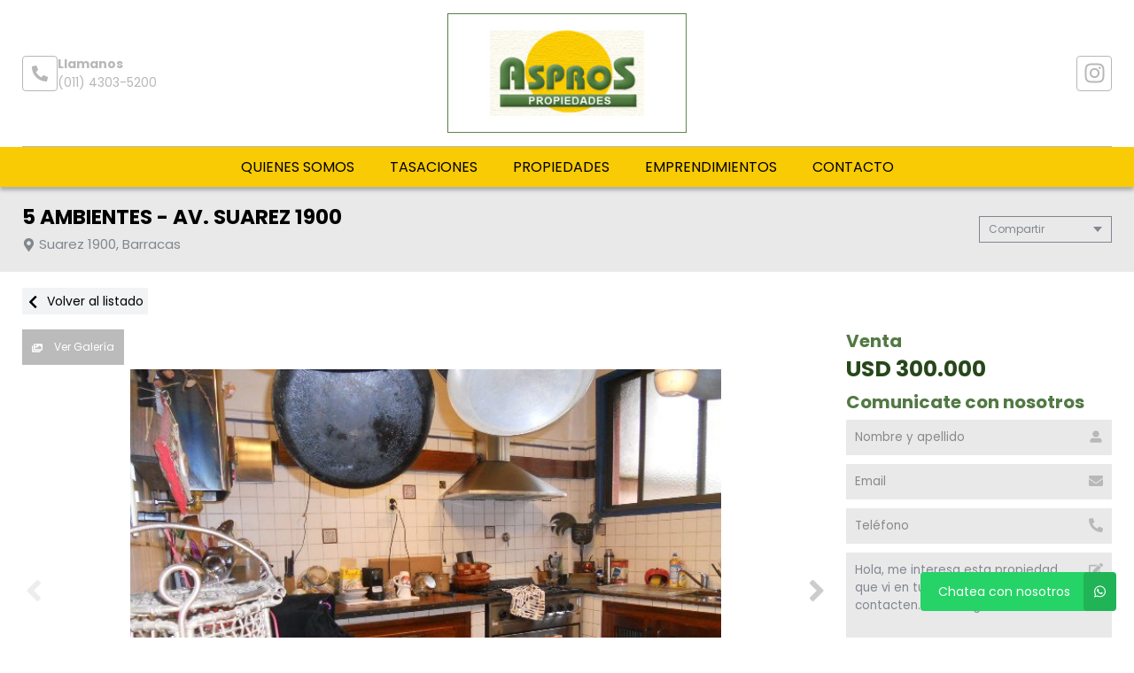

--- FILE ---
content_type: text/html; charset=UTF-8
request_url: https://www.aspros.com.ar/propiedad/432167
body_size: 14864
content:
<!DOCTYPE html>
<html lang="es">
<head>
      <meta charset="utf-8">
  <meta name="viewport" content="width=device-width, initial-scale=1, shrink-to-fit=no">
  <link rel="apple-touch-icon" href="/build/images/apple-touch-icon.png" sizes="180x180" />
<link rel="icon" type="image/png" href="/build/images/favicon-32x32.png" sizes="32x32" />
<link rel="icon" type="image/png" href="/build/images/favicon-16x16.png" sizes="16x16" />  <link rel="manifest" href="/build/manifest.json">
  <link rel="mask-icon" href="/build/images/safari-pinned-tab.svg" color="#5bbad5">
  <meta name="msapplication-TileColor" content="#f8ab2c">
  <meta name="theme-color" content="#ffffff">
    <title>5 Ambientes - Av. Suarez 1900 - Aspros Propiedades</title>
      
    <meta name="description" content="5 Ambientes - Av. Suarez 1900 - Departamentos tipo casa en Barracas - Aspros Propiedades" />
  <meta name="keywords" content="departamentos tipo casa, barracas, departamentos tipo casa en barracas, departamentos tipo casa en barracas, 5 ambientes - av. suarez 1900, aspros propiedades" />

    <meta property="og:locale" content="es_ES" />
  <meta property="og:type" content="website" />
  <meta property="og:title" content="5 Ambientes - Av. Suarez 1900 - Aspros Propiedades" />
  <meta property="og:description" content="1/2 lote&amp;nbsp;
5 ambientes con patio y terraza&amp;nbsp;
1&amp;deg; piso por escalera&amp;nbsp;
entre las calles herrera y feijoo&amp;nbsp;
antiguedad: 60 a&amp;ntilde;os&amp;nbsp;
super luminoso&amp;nbsp;
orientacion: norte / sur&amp;nbsp;
amplio living: 11 x 5 con aire acondicionado&amp;nbsp;
dormitorio: 3.50 x 2.50 con plac..." />
  <meta property="og:url" content="https://www.aspros.com.ar/propiedad/432167" />
  <meta property="og:site_name" content="Aspros Propiedades" />
          <meta property="og:image" content="https://staticbp.com/img/prop_new_b/432/00432167-01.jpg?t=20181114162351" />
  
    <script type="text/javascript">
    function imprimir(){
      myWindow = window.open('/propiedad/432167/imprimir', 'Imprimir propiedad', 'width=800,height=600');
      myWindow.focus();
      myWindow.print(); //DOES NOT WORK
    }
  </script>

  
    <link href="https://fonts.googleapis.com/css?family=Poppins:400,400i,700,800&display=swap" rel="stylesheet">
  <link rel="stylesheet" href="/build/layout_scripts_tpl4.css">
        <link href="/build/templates/Template4/css/aos.css" rel="stylesheet">
    <style>
    .grecaptcha-badge{
      top: -100%;
      right: 0 !important;
    }
                                        
              
              
              
              
              
              
              
              
              
              
    :root {
      /* COLORES VARIABLES */
      --primario_uno: #527944;
      --primario_dos: #27471b;
      --secundario_uno: #053d04;
      --texto_tag: #e1e2e2;
      --fondo_footer: #26381f;
      --iconos_footer: #f9cb04;
      --home_listado_texto: #e1e2e2;
      --boton_fondo: #527944;
      --fondo_menu: #f9cb04;
      --texto_menu: #020202;
      --fondo_header: #ffffff;
      --iconos_header: #b7b7b7;
      --boton_botonera_bg: #bbbbbb;
      --boton_botonera_color: #ffffff;
    }
                                                                                      .swiper-container .titulo {
          color: #ffffff;
          font-size: 2rem;
          text-shadow: rgb(255, 255, 255) 0px 0px 0px;
        }
            @media (max-width: 768px) {
                .swiper-container .titulo {
          font-size: 1rem;
        }
      }
        </style>
  
  <link rel="stylesheet" href="/build/js/owl-carousel/assets/owl.carousel.min.css">
  <link rel="stylesheet" href="/build/js/owl-carousel/assets/owl.theme.default.min.css">
  <style>
  #thumbsGaleria {
    display: none;
    height: 140px;
    box-sizing: border-box;
    padding: 10px 0;
  }
  @media only screen and (min-width:768px) {
    #galeria.--active + #thumbsGaleria {
      display: block;
    }
  }
  #thumbsGaleria .swiper-slide {
    width: 25%;
    height: 100%;
    opacity: 0.4;
  }
  #thumbsGaleria .swiper-slide-thumb-active {
    opacity: 1;
  }
  #thumbsGaleria .swiper-slide img {
    display: block;
    width: 100%;
    height: 100%;
    object-fit: cover;
  }
  #thumbsGaleria .swiper-button-next,
  #thumbsGaleria .swiper-button-prev {
    opacity: .9;
  }
  #thumbsGaleria .swiper-button-next:after,
  #thumbsGaleria .swiper-button-prev:after {
    display: none;
  }

  .ficha__estado{
    background-color:#E94949;
    color:white;
    display:block;
    text-transform: uppercase;
    padding:8px 10px;
    margin-bottom:10px;
    width: fit-content;
    font-weight:bold;
    font-size:15px;
  }


  </style>
</head>
<body>
                <header id="top">
    <div class="navbar-overlay"></div>
    <div class="container-scroll">
        <div class="container-seccion">
            <div class="top-logo">
                                                    <div class="only-desktop">
                        <div class="contacto_icono_img">
                            <svg xmlns="http://www.w3.org/2000/svg" viewBox="0 0 512 512"><path d="M493.4 24.6l-104-24c-11.3-2.6-22.9 3.3-27.5 13.9l-48 112c-4.2 9.8-1.4 21.3 6.9 28l60.6 49.6c-36 76.7-98.9 140.5-177.2 177.2l-49.6-60.6c-6.8-8.3-18.2-11.1-28-6.9l-112 48C3.9 366.5-2 378.1.6 389.4l24 104C27.1 504.2 36.7 512 48 512c256.1 0 464-207.5 464-464 0-11.2-7.7-20.9-18.6-23.4z"/></svg>
                        </div>
                        <div class="contacto_icono_text">
                            <p>Llamanos</p>
                            <a >(011) 4303-5200</a>
                        </div>
                    </div>
                
                <!-- Logo -->
                <div id="navbar-logo">
                                            <a href="/">
                            <img 
                                alt="Logo Aspros Propiedades" 
                                src="https://www.staticbp.com/img/inmobiliarias/aspros.png" 
                                class="menu-logo-h" />
                        </a>
                                    </div>
                <ul class="socialmedia only-desktop">
                                                <li>
        <a href="https://www.instagram.com/aspros_propiedades/?hl=es" target="_blank">
            <img 
                class="socialmedia__icon" 
                alt="Instagram" 
                src="/build/templates/Template4/images/iconos/icon_instagram.svg"
            /> 
        </a>
    </li>
	
	                                    </ul>
                <!-- BTN Menu -->
                <button id="navbar-burger">
                    <img class="btn-burger" src="/build/templates/Template4/images/iconos/menu_hamburguesa.svg" alt="btn_menu">
                    <img class="btn-close" src="/build/templates/Template4/images/iconos/close_blanco.svg" alt="btn_close">
                </button>
            </div>
        </div>
        <!-- Navegador -->
        <div id="navbar-menu">
            <nav>
                <ul>
                            <li><a  href="/seccion/quienes-somos" >Quienes somos</a></li>
                                <li><a  href="/seccion/tasaciones" >Tasaciones</a></li>
                            <li><a href="/propiedades">Propiedades</a></li>
                    <li><a href="/emprendimientos">Emprendimientos</a></li>
                    <li><a href="/contacto" class="stats" data-stats="boton_ver_datos">Contacto</a></li>
    </ul>            </nav>
            <div class="contacto-container">
                                <ul class="socialmedia">
                        <li>
        <a href="https://www.instagram.com/aspros_propiedades/?hl=es" target="_blank">
            <img 
                class="socialmedia__icon" 
                alt="Instagram" 
                src="/build/templates/Template4/images/iconos/icon_instagram.svg"
            /> 
        </a>
    </li>
	
	                </ul>
                            </div>
        </div>
    </div>
</header>

  <!-- TITULO - REDES -->
  <div id="tituloredes">
    <div class="container-seccion">
      <!-- TITULO -->
      <div id="titulo">
        <h1>5 AMBIENTES - AV. SUAREZ 1900</h1>
        <p class="direccion">
          <img class="direccion__icon" alt="direccion" src="/build/templates/Template4/images/iconos/icon_location.svg">
          Suarez 1900, Barracas
        </p>
      </div>
      <!-- COMPARTIR -->
      <div class="dropdown">
        <div class="select">
          <span class="selected">Compartir</span>
          <div class="caret"></div>
        </div>
        <ul class="menu">
          <a class="js-stats esFicha" data-stats="boton_compartir" data- href="https://www.facebook.com/sharer/sharer.php?u=https://www.aspros.com.ar/propiedad/432167" target="_blank">
    <li>
        <img class="social__icon" alt="Facebook" src="/build/templates/Template4/images/iconos/icon_facebook.svg">
        Facebook
    </li>
</a>
<a class="js-stats esFicha" data-stats="boton_compartir" data- href="https://twitter.com/intent/tweet?status=https://www.aspros.com.ar/propiedad/432167" target="_blank">
    <li>
        <img class="social__icon" alt="Twitter" src="/build/templates/Template4/images/iconos/icon_twitter-x.svg">
        Twitter
    </li>
</a>
<a class="js-stats esFicha" data-stats="boton_compartir" data- href="https://api.whatsapp.com/send?text=https://www.aspros.com.ar/propiedad/432167" target="_blank">
    <li>
        <img class="social__icon" alt="Whatsapp" src="/build/templates/Template4/images/iconos/icon_whatsapp.svg">
        Whatsapp
    </li>
</a>


<li onclick="javascript:imprimir();">
    <img class="social__icon" alt="Imprimir" src="/build/templates/Template4/images/iconos/icon_print.svg">
    Imprimir
</li>
        </ul>
      </div>
    </div>
  </div>
  <!-- VOLVER AL LISTADO -->
  <div id="volver" >
    <div class="container-seccion">
      <a href="/propiedades" class="volver-listado">
      <img class="volver-listado__icon" alt="volver" src="/build/templates/Template4/images/iconos/icon_chevron-left.svg"> 
      Volver al listado</a>
    </div>
  </div>
  <!-- CONTENIDO DE LA FICHA -->
  <div id="cuerpo-ficha">
    <div class="container-seccion" >
      <!-- GALERIA Y BOTONERA -->
              <section id="galeria-botonera" class="m-ficha">
    <!-- BOTONERA -->
            <div id="botonera">
            <div>
                                    <button id="boton-fotos" data-id="galeria" class="js-select-galeria">
                        <img alt="Galeria" src="/build/templates/Template4/images/iconos/icon_images.svg">
                        Ver Galería
                    </button>
                                                            </div>
        </div>
        <!-- GALERIA -->
                    <div class="swiper-container ficha__slider" id="galeria">
                <div class="swiper-wrapper" id="lightgallery">
                                                            <a href="https://staticbp.com/img/prop_new_b/432/00432167-01.jpg?t=20181114162351" class="swiper-slide" style="background-image:url(https://staticbp.com/img/prop_new_b/432/00432167-01.jpg?t=20181114162351)"></a>
                                        <a href="https://staticbp.com/img/prop_new_b/432/00432167-02.jpg?t=20181114162352" class="swiper-slide" style="background-image:url(https://staticbp.com/img/prop_new_b/432/00432167-02.jpg?t=20181114162352)"></a>
                                        <a href="https://staticbp.com/img/prop_new_b/432/00432167-03.jpg?t=20181114162352" class="swiper-slide" style="background-image:url(https://staticbp.com/img/prop_new_b/432/00432167-03.jpg?t=20181114162352)"></a>
                                        <a href="https://staticbp.com/img/prop_new_b/432/00432167-04.jpg?t=20181114162353" class="swiper-slide" style="background-image:url(https://staticbp.com/img/prop_new_b/432/00432167-04.jpg?t=20181114162353)"></a>
                                        <a href="https://staticbp.com/img/prop_new_b/432/00432167-05.jpg?t=20181114162354" class="swiper-slide" style="background-image:url(https://staticbp.com/img/prop_new_b/432/00432167-05.jpg?t=20181114162354)"></a>
                                        <a href="https://staticbp.com/img/prop_new_b/432/00432167-06.jpg?t=20181114162354" class="swiper-slide" style="background-image:url(https://staticbp.com/img/prop_new_b/432/00432167-06.jpg?t=20181114162354)"></a>
                                        <a href="https://staticbp.com/img/prop_new_b/432/00432167-07.jpg?t=20181114162355" class="swiper-slide" style="background-image:url(https://staticbp.com/img/prop_new_b/432/00432167-07.jpg?t=20181114162355)"></a>
                                        <a href="https://staticbp.com/img/prop_new_b/432/00432167-08.jpg?t=20181114162355" class="swiper-slide" style="background-image:url(https://staticbp.com/img/prop_new_b/432/00432167-08.jpg?t=20181114162355)"></a>
                                        <a href="https://staticbp.com/img/prop_new_b/432/00432167-09.jpg?t=20181114162357" class="swiper-slide" style="background-image:url(https://staticbp.com/img/prop_new_b/432/00432167-09.jpg?t=20181114162357)"></a>
                                        <a href="https://staticbp.com/img/prop_new_b/432/00432167-10.jpg?t=20181114162356" class="swiper-slide" style="background-image:url(https://staticbp.com/img/prop_new_b/432/00432167-10.jpg?t=20181114162356)"></a>
                                        <a href="https://staticbp.com/img/prop_new_b/432/00432167-11.jpg?t=20181114162358" class="swiper-slide" style="background-image:url(https://staticbp.com/img/prop_new_b/432/00432167-11.jpg?t=20181114162358)"></a>
                                        <a href="https://staticbp.com/img/prop_new_b/432/00432167-12.jpg?t=20181114162400" class="swiper-slide" style="background-image:url(https://staticbp.com/img/prop_new_b/432/00432167-12.jpg?t=20181114162400)"></a>
                                        <a href="https://staticbp.com/img/prop_new_b/432/00432167-13.jpg?t=20181114162359" class="swiper-slide" style="background-image:url(https://staticbp.com/img/prop_new_b/432/00432167-13.jpg?t=20181114162359)"></a>
                                        <a href="https://staticbp.com/img/prop_new_b/432/00432167-14.jpg?t=20181114162356" class="swiper-slide" style="background-image:url(https://staticbp.com/img/prop_new_b/432/00432167-14.jpg?t=20181114162356)"></a>
                                        <a href="https://staticbp.com/img/prop_new_b/432/00432167-15.jpg?t=20181114162400" class="swiper-slide" style="background-image:url(https://staticbp.com/img/prop_new_b/432/00432167-15.jpg?t=20181114162400)"></a>
                                        <a href="https://staticbp.com/img/prop_new_b/432/00432167-16.jpg?t=20181114162359" class="swiper-slide" style="background-image:url(https://staticbp.com/img/prop_new_b/432/00432167-16.jpg?t=20181114162359)"></a>
                                        <a href="https://staticbp.com/img/prop_new_b/432/00432167-17.jpg?t=20181114162401" class="swiper-slide" style="background-image:url(https://staticbp.com/img/prop_new_b/432/00432167-17.jpg?t=20181114162401)"></a>
                                        <a href="https://staticbp.com/img/prop_new_b/432/00432167-18.jpg?t=20181127134438" class="swiper-slide" style="background-image:url(https://staticbp.com/img/prop_new_b/432/00432167-18.jpg?t=20181127134438)"></a>
                                        <a href="https://staticbp.com/img/prop_new_b/432/00432167-19.jpg?t=20181114162401" class="swiper-slide" style="background-image:url(https://staticbp.com/img/prop_new_b/432/00432167-19.jpg?t=20181114162401)"></a>
                                        <a href="https://staticbp.com/img/prop_new_b/432/00432167-20.jpg?t=20181114162402" class="swiper-slide" style="background-image:url(https://staticbp.com/img/prop_new_b/432/00432167-20.jpg?t=20181114162402)"></a>
                                        <a href="https://staticbp.com/img/prop_new_b/432/00432167-21.jpg?t=20181127134438" class="swiper-slide" style="background-image:url(https://staticbp.com/img/prop_new_b/432/00432167-21.jpg?t=20181127134438)"></a>
                                        <a href="https://staticbp.com/img/prop_new_b/432/00432167-22.jpg?t=20181127134438" class="swiper-slide" style="background-image:url(https://staticbp.com/img/prop_new_b/432/00432167-22.jpg?t=20181127134438)"></a>
                                        <a href="https://staticbp.com/img/prop_new_b/432/00432167-23.jpg?t=20181127134438" class="swiper-slide" style="background-image:url(https://staticbp.com/img/prop_new_b/432/00432167-23.jpg?t=20181127134438)"></a>
                                        <a href="https://staticbp.com/img/prop_new_b/432/00432167-24.jpg?t=20181127134438" class="swiper-slide" style="background-image:url(https://staticbp.com/img/prop_new_b/432/00432167-24.jpg?t=20181127134438)"></a>
                                    </div>
                                    <!-- Pagination -->
                    <div class="swiper-pagination ficha__slider__pagination"></div>
                    <div class="swiper-button-prev ficha__slider__button --left">
                        <img 
                            alt="left"
                            class="swipper-button__icon"
                            src="/build/templates/Template4/images/iconos/icon_angle-left.svg"
                        />
                    </div>
                    <div class="swiper-button-next ficha__slider__button --right">
                        <img 
                            alt="right"
                            class="swipper-button__icon"
                            src="/build/templates/Template4/images/iconos/icon_angle-right.svg"
                        />
                    </div>
                            </div>
                            <div thumbsSlider="" class="swiper-container" id="thumbsGaleria">
                    <div class="swiper-wrapper">
                                            <div class="swiper-slide">
                            <img src="https://staticbp.com/img/prop_new_b/432/00432167-01.jpg?t=20181114162351" />
                        </div>
                                            <div class="swiper-slide">
                            <img src="https://staticbp.com/img/prop_new_b/432/00432167-02.jpg?t=20181114162352" />
                        </div>
                                            <div class="swiper-slide">
                            <img src="https://staticbp.com/img/prop_new_b/432/00432167-03.jpg?t=20181114162352" />
                        </div>
                                            <div class="swiper-slide">
                            <img src="https://staticbp.com/img/prop_new_b/432/00432167-04.jpg?t=20181114162353" />
                        </div>
                                            <div class="swiper-slide">
                            <img src="https://staticbp.com/img/prop_new_b/432/00432167-05.jpg?t=20181114162354" />
                        </div>
                                            <div class="swiper-slide">
                            <img src="https://staticbp.com/img/prop_new_b/432/00432167-06.jpg?t=20181114162354" />
                        </div>
                                            <div class="swiper-slide">
                            <img src="https://staticbp.com/img/prop_new_b/432/00432167-07.jpg?t=20181114162355" />
                        </div>
                                            <div class="swiper-slide">
                            <img src="https://staticbp.com/img/prop_new_b/432/00432167-08.jpg?t=20181114162355" />
                        </div>
                                            <div class="swiper-slide">
                            <img src="https://staticbp.com/img/prop_new_b/432/00432167-09.jpg?t=20181114162357" />
                        </div>
                                            <div class="swiper-slide">
                            <img src="https://staticbp.com/img/prop_new_b/432/00432167-10.jpg?t=20181114162356" />
                        </div>
                                            <div class="swiper-slide">
                            <img src="https://staticbp.com/img/prop_new_b/432/00432167-11.jpg?t=20181114162358" />
                        </div>
                                            <div class="swiper-slide">
                            <img src="https://staticbp.com/img/prop_new_b/432/00432167-12.jpg?t=20181114162400" />
                        </div>
                                            <div class="swiper-slide">
                            <img src="https://staticbp.com/img/prop_new_b/432/00432167-13.jpg?t=20181114162359" />
                        </div>
                                            <div class="swiper-slide">
                            <img src="https://staticbp.com/img/prop_new_b/432/00432167-14.jpg?t=20181114162356" />
                        </div>
                                            <div class="swiper-slide">
                            <img src="https://staticbp.com/img/prop_new_b/432/00432167-15.jpg?t=20181114162400" />
                        </div>
                                            <div class="swiper-slide">
                            <img src="https://staticbp.com/img/prop_new_b/432/00432167-16.jpg?t=20181114162359" />
                        </div>
                                            <div class="swiper-slide">
                            <img src="https://staticbp.com/img/prop_new_b/432/00432167-17.jpg?t=20181114162401" />
                        </div>
                                            <div class="swiper-slide">
                            <img src="https://staticbp.com/img/prop_new_b/432/00432167-18.jpg?t=20181127134438" />
                        </div>
                                            <div class="swiper-slide">
                            <img src="https://staticbp.com/img/prop_new_b/432/00432167-19.jpg?t=20181114162401" />
                        </div>
                                            <div class="swiper-slide">
                            <img src="https://staticbp.com/img/prop_new_b/432/00432167-20.jpg?t=20181114162402" />
                        </div>
                                            <div class="swiper-slide">
                            <img src="https://staticbp.com/img/prop_new_b/432/00432167-21.jpg?t=20181127134438" />
                        </div>
                                            <div class="swiper-slide">
                            <img src="https://staticbp.com/img/prop_new_b/432/00432167-22.jpg?t=20181127134438" />
                        </div>
                                            <div class="swiper-slide">
                            <img src="https://staticbp.com/img/prop_new_b/432/00432167-23.jpg?t=20181127134438" />
                        </div>
                                            <div class="swiper-slide">
                            <img src="https://staticbp.com/img/prop_new_b/432/00432167-24.jpg?t=20181127134438" />
                        </div>
                                        </div>
                    <div class="swiper-button-prev ficha__slider__button --left">
                        <img 
                            alt="left"
                            class="swipper-button__icon"
                            src="/build/templates/Template4/images/iconos/icon_angle-left.svg"
                        />
                    </div>
                    <div class="swiper-button-next ficha__slider__button --right">
                        <img 
                            alt="right"
                            class="swipper-button__icon"
                            src="/build/templates/Template4/images/iconos/icon_angle-right.svg"
                        />
                    </div>
                </div>
                                                            </section>              <!-- PRECIO FORMULARIO -->
        <div id="precarfor">
          <!-- PRECIO -->
          <section id="precio"  data-aos="fade-left" data-aos-duration="1000">
                          <div>
                <div class="precio-header">
                <h2>Venta</h2>
                                  </div>
                <div class="precio__container">
                                      <p class="actual">USD 300.000</p>
                                                    </div>
              </div>
                      </section>

          
          <!-- FORMULARIO -->
                      <section id="formulario" class="m-ficha">
    <div class="modal-contact js-modal-contact"  data-aos="fade-left" data-aos-duration="1000">
        <div class="modal-contact__top">
            <h2>Comunicate con nosotros</h2>
            <div href="" class="button button--grey button--small js-contact-ficha-close">
            <img class="modal-contact__icon-back" src="/build/templates/Template4/images/iconos/icon_angle-double-left.svg" /> 
            Cerrar</div>
        </div>
        <div class="form-item__messages --send enviando spinner" style="display: none;">
            <img alt="enviando" class="form-item__icon-spinner" src="/build/templates/Template4/images/iconos/icon_circle-notch.svg">
            <span>Enviando mensaje...</span>
        </div>

        <div class="form-item__messages --success success" style="display: none;">
            <img alt="Exito" class="form-item__icon-success" src="/build/templates/Template4/images/iconos/icon_check-circle.svg">
            ¡Tu mensaje se ha enviado con éxito!
        </div>

        <form action="/mail/post/consulta" method="post" name="consulta_form" id="form-consulta-prop" class="formulario onSubmit">
            <input type="hidden" name="recaptcha_token">
            <div class="modal-contact__inner">
                <h2>Comunicate con nosotros</h2>
                
                    <div class="card-contact">

                                                    <div class="card-contact__image" style="background-image:url(https://staticbp.com/img/prop_new_b/432/00432167-01.jpg?t=20181114162351)"></div>
                                                
                        <div class="card-contact__content">

                            <p class="card-contact__title">5 Ambientes - Av. Suarez 1900</p>

                            <div class="card-contact__prices">
                                <div class="ficha__prices">

                                                                            <div class="ficha__prices__item">
                                            <span class="ficha__prices__text">Venta</span>
                                                                                            <p style="display: flex;" class="prices">
                                                    USD 300.000
                                                                                                    </p>
                                                                                    </div>
                                    
                                </div>
                            </div>

                        </div>

                    </div>

                                
                <div class="form-item">
                    <input placeholder="Nombre y apellido" type="text" id="consulta_form_nombre" name="consulta_form[nombre]" class="input validarCampo" autocomplete="off" aria-label="Nombre y apellido">
                    <img alt="Nombre y apellido" class="form-item__icon" src="/build/templates/Template4/images/iconos/icon_user.svg">
                    <p class="form-item__messages --error --hidden" id="consulta_form_nombre_error">
                    <img alt="error" class="form-item__icon-error" src="/build/templates/Template4/images/iconos/icon_exclamation-circle.svg">
                    <span></span></p>
                </div>

                <div class="form-item">
                    <input placeholder="Email" type="text" id="consulta_form_email" name="consulta_form[email]" class="input validarCampo" autocomplete="off" aria-label="Email">
                    <p class="form-item__messages --error --hidden" id="consulta_form_email_error">
                    <img alt="error" class="form-item__icon-error" src="/build/templates/Template4/images/iconos/icon_exclamation-circle.svg">
                    <span></span></p>
                    <img alt="Email" class="form-item__icon" src="/build/templates/Template4/images/iconos/icon_envelope.svg">
                </div>

                <div class="form-item">
                    <input placeholder="Teléfono" type="text" id="consulta_form_telefono" name="consulta_form[telefono]" class="input validarCampo" autocomplete="off" aria-label="Teléfono">
                    <p class="form-item__messages --error --hidden" id="consulta_form_telefono_error">
                    <img alt="error" class="form-item__icon-error" src="/build/templates/Template4/images/iconos/icon_exclamation-circle.svg">
                    <span></span></p>
                    <img alt="Telefono" class="form-item__icon" src="/build/templates/Template4/images/iconos/icon_phone.svg">
                </div>

                
                <div class="form-item">
                    <textarea placeholder="Mensaje" id="consulta_form_mensaje" name="consulta_form[mensaje]" class="input validarCampo --textarea" aria-label="Mensaje">Hola, me interesa esta propiedad que vi en tu web y quisiera que me contacten. Muchas gracias.</textarea>
                    <p class="form-item__messages --error --hidden" id="consulta_form_mensaje_error">
                    <img alt="error" class="form-item__icon-error" src="/build/templates/Template4/images/iconos/icon_exclamation-circle.svg">
                    <span></span></p>
                    <img alt="Mensaje" class="form-item__icon" src="/build/templates/Template4/images/iconos/icon_edit.svg">
                </div>

                <div class="form-item form-item__consulta">
                    <label class="checkbox">
                        <input type="checkbox" checked="checked" name="copia" value="1">
                        <span class="checkbox__checkmark"></span>
                        Recibir una copia de esta consulta por mail
                    </label>
                </div>

                
                <input type="hidden" name="_token" value="664b.w0dU68XoPvwxx0tCMlZrD52PG-6eDxbQf0yUdn5NMls.ij4eqfSdDcVj8RR3CjUNXdD6SozbfV3jHDnxLyp4axiJLguo84RmjwL0IA">

                <input type="hidden" id="consulta_form_inmobiliaria" name="consulta_form[inmobiliaria]" value="250" />
                <input type="hidden" id="consulta_form_grupo" name="consulta_form[grupo]" />
                <input type="hidden" id="consulta_form_propiedad" name="consulta_form[propiedad]" value="432167" />
                <input type="hidden" id="consulta_form_emprendimiento" name="consulta_form[emprendimiento]" />
                <input type="hidden" id="consulta_form_tiempo" name="consulta_form[tiempo]" value="1768776849.93" />
                <input type="hidden" id="consulta_form_apellido" name="consulta_form[apellido]" />

            </div>
            <div>
                <button type="submit" class="g-recaptcha">Enviar consulta</button>
            </div>
        </form>
        <div class="form-item__messages --alert errors" style="display: none">
            <img alt="error" class="form-item__icon-msjerror" src="/build/templates/Template4/images/iconos/icon_exclamation-triangle.svg">
            Hubo un error al intentar enviar el mensaje. Intenta nuevamente.
        </div>
    </div>
</section>                  </div>
        <!-- ACERCA UBICACION TARIFAS DISPONIBILIDAD -->
        <div id="ficha-data">
            <div class="tag-row">
                <ul class="tag-row__list">
                                                              <li class="tag-row__destacado">
                          <img class="tags__icon" alt="Destacado" src="/build/templates/Template4/images/iconos/icon_star.svg">
                          Destacado
                      </li>
                                        
                                                    </ul>

                                  <div class="tag-row__codigo">
                      <img class="tag-row__icon" alt="Codigo" src="/build/templates/Template4/images/iconos/icon_key.svg">
                      Código de propiedad: <span>ASP60</span>
                  </div>
                            </div>

                <!-- CARACTERÍSTICAS -->
        <section id="caracteristicas" class="m-ficha"  >
          <ul>
<li>
    <img src="/build/templates/Template4/images/iconos/icon_home.svg" alt="Tipo de propiedad">
    Departamentos tipo Casa
</li>

     
    <li>
        <img src="/build/templates/Template4/images/iconos/icon_home.svg" alt="ambientes">
        +4 Ambientes
    </li>

            <li>
            <img src="/build/templates/Template4/images/iconos/icon_bath.svg" alt="toilet">
            3 baños
        </li>
        
    <li>
        <img src="/build/templates/Template4/images/iconos/icon_bed.svg" alt="cama">
        4 Dormitorios
    </li>


    <li>
        <img alt="Apto crédito" class="svg filter caracteristicas__icon" src="/build/templates/Template4/images/iconos/icon_thumbs-up.svg">
        Con apto crédito
    </li>
    <li>
        <img alt="Superficie cubierta" class="svg filter caracteristicas__icon" src="/build/templates/Template4/images/iconos/icon_superficie-cubierta.svg">
        <span>Sup. cubierta 165m<sup>2</sup></span>
    </li>
    <li>
        <img alt="Superficie total" class="svg filter caracteristicas__icon" src="/build/templates/Template4/images/iconos/icon_superficie-total.svg">
        <span>Sup. total 310m<sup>2</sup></span>
    </li>
</ul>
        </section>


            <!-- ACERCA DE LA PROPIEDAD -->
                          <section id="acercade" class="m-ficha">
                <h2>Acerca de la propiedad</h2>
                
                1/2 lote&nbsp;<br />
5 ambientes con patio y terraza&nbsp;<br />
1&deg; piso por escalera&nbsp;<br />
Entre las calles Herrera y Feijoo&nbsp;<br />
Antiguedad: 60 a&ntilde;os&nbsp;<br />
Super luminoso&nbsp;<br />
Orientacion: Norte / Sur&nbsp;<br />
Amplio living: 11 x 5 con aire acondicionado&nbsp;<br />
Dormitorio: 3.50 x 2.50 con placard y aire acondicionado&nbsp;<br />
Dormitorio: 3.30 x 3.30 con placard y aire acondicionado&nbsp;<br />
Dormitorio: 4 x 3.80 con placard y aire acondicionado&nbsp;<br />
2 ba&ntilde;os completos en primer piso&nbsp;<br />
ba&ntilde;o completo en suit en el segundo piso&nbsp;<br />
Cocina comedor: 6.80 x 3.50&nbsp;<br />
Lavadero separado&nbsp;<br />
Habitaci&oacute;n de servicio: 3.80 x 3.20 con placard y aire acondicionado&nbsp;<br />
Patio de 60 m2 con parrilla&nbsp;<br />
Terraza de 100 m2&nbsp;<br />
Balcon: 11 x 1.30&nbsp;<br />
Quincho: 25 m2<br />
<br />
* Se deja constancia que las medidas y superficies indicados son aproximados y al s&oacute;lo efecto orientativo. Las medidas reales surgir&aacute;n del t&iacute;tulo de propiedad respectivo. Las medidas parciales y/o de los ambientes y el valor consignado de expensas mensuales est&aacute; sujeto a verificaci&oacute;n y/o ajuste.
                                              </section>
            
                        <section id="comodidades" class="m-ficha aos-init aos-animate" data-aos="fade-left" data-aos-duration="1000">
              <h2>Comodidades</h2>
              <ul class="--collapsep">
                                                    
                                
                                
                                
                                
                                


                                
                
                                
                                
                                
                                
                                
                                
                                

                            
                            
                             
            </ul>
            <div class="vermas">
                <span>Ver más</span>
                <svg xmlns="http://www.w3.org/2000/svg" width="12" height="12" viewBox="0 0 13 13">
                    <path d="M6.4282 8.76204L3.2407 5.57454C3.02039 5.35422 3.02039 4.99797 3.2407 4.78L3.77039 4.25032C3.9907 4.03 4.34695 4.03 4.56492 4.25032L6.8243 6.50969L9.08367 4.25032C9.30399 4.03 9.66024 4.03 9.8782 4.25032L10.4079 4.78C10.6282 5.00032 10.6282 5.35657 10.4079 5.57454L7.22039 8.76204C7.00477 8.98235 6.64852 8.98235 6.4282 8.76204Z" fill="black"/>
                </svg>
            </div>
          </section>


            <!-- UBICACIÓN MAPA -->
                                                  
<section id="ubicacion" class="m-ficha">
    <h2>Ubicación</h2>
    <div id="google_maps_container"></div>
</section>
                        
            <!-- TARIFAS -->
                        </div>
            
        </div>
                	<section id="relacionadas">
		<div class="container-seccion">
			<h2 class="titulo-seccion">Propiedades relacionadas</h2>
			<div class="propiedades">
				<div class="owl-carousel owl-theme owl-loaded" id="carrousel-relacionados">
					<div class="owl-stage-outer owl-height" style="height: 500px;">
						<div class="owl-stage">
															        
<div class="prop-card owl-item">
    <a href="/propiedad/86361">
        <!-- IMAGEN -->
        <div class="imagen"  style="background-image: url(https://staticbp.com/img/prop_new_b/086/00086361-01.jpg?t=20180802124112)" >
            <!-- ESTADO -->
                        <ul class="tags">
                                                    <li>Apto Crédito</li>
                                                            </ul>
                    </div>
        <!-- CUERPO -->
        <div class="cuerpo">
            <div>
                <ul class="categorias">
                    <li><span>Venta</span></li>
                    <li><span>Departamentos tipo Casa</span></li>
                </ul>
                <p class="direccion">
                    <img class="direccion__icon" alt="Direccion" src="/build/templates/Template4/images/iconos/icon_location.svg">
                    <span class="direccion__text">Hornos 1000, Barracas</span>
                </p>
                <p class="titulo">EXCELENTE PH CON GARAGE</p>
                <ul class="caracteristicas">
                    
<li>
    <img src="/build/templates/Template4/images/iconos/icon_home.svg" alt="Tipo de propiedad">
    Departamentos tipo Casa
</li>

     
    <li>
        <img src="/build/templates/Template4/images/iconos/icon_home.svg" alt="ambientes">
        4 Ambientes
    </li>

                <li>
            <img src="/build/templates/Template4/images/iconos/icon_bath.svg" alt="toilet">
            2 baños
        </li>
    
    <li>
        <img src="/build/templates/Template4/images/iconos/icon_bed.svg" alt="cama">
        3 Dormitorios
    </li>


                </ul>
            </div>
            <div class="prop-card__footer">
                                <div style="display:flex; justify-content:space-between; align-items:center">
                                            <div class="precio">
                            <p class="actual">USD 285.000</p>
                                                    </div>
                                                        </div>
            </div>
        </div>
    </a>
</div>															        
<div class="prop-card owl-item">
    <a href="/propiedad/443556">
        <!-- IMAGEN -->
        <div class="imagen"  style="background-image: url(https://staticbp.com/img/prop_new_b/443/00443556-01.jpg?t=20211124144457)" >
            <!-- ESTADO -->
                        <ul class="tags">
                                                                            </ul>
                    </div>
        <!-- CUERPO -->
        <div class="cuerpo">
            <div>
                <ul class="categorias">
                    <li><span>Venta</span></li>
                    <li><span>Departamentos tipo Casa</span></li>
                </ul>
                <p class="direccion">
                    <img class="direccion__icon" alt="Direccion" src="/build/templates/Template4/images/iconos/icon_location.svg">
                    <span class="direccion__text">Aristobulo Del Valle 1700, Barracas</span>
                </p>
                <p class="titulo">PH 3 AMBIENTES EN PLANTA BAJA - RECICLADO A NUEVO</p>
                <ul class="caracteristicas">
                    
<li>
    <img src="/build/templates/Template4/images/iconos/icon_home.svg" alt="Tipo de propiedad">
    Departamentos tipo Casa
</li>

     
    <li>
        <img src="/build/templates/Template4/images/iconos/icon_home.svg" alt="ambientes">
        3 Ambientes
    </li>

                <li>
            <img src="/build/templates/Template4/images/iconos/icon_bath.svg" alt="toilet">
            2 baños
        </li>
    
    <li>
        <img src="/build/templates/Template4/images/iconos/icon_bed.svg" alt="cama">
        2 Dormitorios
    </li>


    <li>
        <img alt="Disposicion" class="svg filter caracteristicas__icon" src="/build/templates/Template4/images/iconos/icon_arrows-alt.svg">
        Disposicion Contrafrente
    </li>
                </ul>
            </div>
            <div class="prop-card__footer">
                                    <div class="rebajado">
                        <p>
                            <img class="rebajado__icon" alt="Rebajado" src="/build/templates/Template4/images/iconos/icon_tag.svg"> 
                            Precio rebajado
                        </p>
                    </div>
                                <div style="display:flex; justify-content:space-between; align-items:center">
                                            <div class="precio">
                            <p class="actual">USD 190.000</p>
                                                            <span style="font-size: .75rem; display: flex; align-items: center; color: #2e6830; white-space: nowrap;"><img src="https://www.buscadorprop.com.ar/build/images/rebaja.svg" alt="Rebaja" /> 6 %</span>
                                                    </div>
                                                        </div>
            </div>
        </div>
    </a>
</div>															        
<div class="prop-card owl-item">
    <a href="/propiedad/562194">
        <!-- IMAGEN -->
        <div class="imagen"  style="background-image: url(https://staticbp.com/img/prop_new_b/562/00562194-01.jpg?t=20220825171621)" >
            <!-- ESTADO -->
                        <ul class="tags">
                                                                            </ul>
                    </div>
        <!-- CUERPO -->
        <div class="cuerpo">
            <div>
                <ul class="categorias">
                    <li><span>Venta</span></li>
                    <li><span>Departamentos tipo Casa</span></li>
                </ul>
                <p class="direccion">
                    <img class="direccion__icon" alt="Direccion" src="/build/templates/Template4/images/iconos/icon_location.svg">
                    <span class="direccion__text">General Hornos 800, Barracas</span>
                </p>
                <p class="titulo">4 AMBIENTES AMPLIOS TIPO CASA - PLANTA BAJA Y PRIMER PISO CON TERRAZA Y PATIO (Se vende con renta)</p>
                <ul class="caracteristicas">
                    
<li>
    <img src="/build/templates/Template4/images/iconos/icon_home.svg" alt="Tipo de propiedad">
    Departamentos tipo Casa
</li>

     
    <li>
        <img src="/build/templates/Template4/images/iconos/icon_home.svg" alt="ambientes">
        4 Ambientes
    </li>

                <li>
            <img src="/build/templates/Template4/images/iconos/icon_bath.svg" alt="toilet">
            2 baños
        </li>
    
    <li>
        <img src="/build/templates/Template4/images/iconos/icon_bed.svg" alt="cama">
        4 Dormitorios
    </li>


                </ul>
            </div>
            <div class="prop-card__footer">
                                <div style="display:flex; justify-content:space-between; align-items:center">
                                            <div class="precio">
                            <p class="actual">USD 185.000</p>
                                                    </div>
                                                        </div>
            </div>
        </div>
    </a>
</div>															        
<div class="prop-card owl-item">
    <a href="/propiedad/517956">
        <!-- IMAGEN -->
        <div class="imagen"  style="background-image: url(https://staticbp.com/img/prop_new_b/517/00517956-01.jpg?t=20210408135108)" >
            <!-- ESTADO -->
                        <ul class="tags">
                                                    <li>Oportunidad</li>
                                                                                </ul>
                    </div>
        <!-- CUERPO -->
        <div class="cuerpo">
            <div>
                <ul class="categorias">
                    <li><span>Venta</span></li>
                    <li><span>Departamentos tipo Casa</span></li>
                </ul>
                <p class="direccion">
                    <img class="direccion__icon" alt="Direccion" src="/build/templates/Template4/images/iconos/icon_location.svg">
                    <span class="direccion__text">Santa Elena 500, Barracas</span>
                </p>
                <p class="titulo">Departamento Tipo Casa en Barracas</p>
                <ul class="caracteristicas">
                    
<li>
    <img src="/build/templates/Template4/images/iconos/icon_home.svg" alt="Tipo de propiedad">
    Departamentos tipo Casa
</li>

     
    <li>
        <img src="/build/templates/Template4/images/iconos/icon_home.svg" alt="ambientes">
        4 Ambientes
    </li>

        
    <li>
        <img src="/build/templates/Template4/images/iconos/icon_bed.svg" alt="cama">
        3 Dormitorios
    </li>


                </ul>
            </div>
            <div class="prop-card__footer">
                                <div style="display:flex; justify-content:space-between; align-items:center">
                                            <div class="precio">
                            <p class="actual">USD 175.000</p>
                                                    </div>
                                                        </div>
            </div>
        </div>
    </a>
</div>													</div>
					</div>
				</div>
			</div>
		</div>      
	</section>

      </div>
    </div>
  <!-- Zócalo -->

<!-- FOOTER -->
<footer id="bottom">
    <div class="container-seccion ">

        <!-- LOGO Y MATRICULA -->
        <div class="logo-matri" data-aos="fade-up" data-aos-duration="1000" >
                            <div class="logo logo-h">
                    <img alt="Logo Aspros Propiedades" src="https://www.staticbp.com/img/inmobiliarias/aspros.png">
                </div>
            

            								<p class="matriculas-titulo">Matrícula</p>
				<div class="">
											<div class="contacto_icono item-matricula">
							<div class="contacto_icono_img">
								<img src="/build/templates/Template4/images/iconos/matricula.svg" alt="Matricula">
							</div>
							<div class="contacto_icono_text">
								<p>4101</p>
							</div>
						</div>
					
									</div>
				
            

                    </div>

        <!-- SOBRE NOSOTROS -->
        <div class="sobrenosotros" data-aos="fade-up" data-aos-duration="1000" data-aos-delay="200">

            <h2>Sobre Nosotros</h2>
                    <div class="sucursal">
        <div class="sucursal-titulo">
                        <div style="display:flex; align-items:center; column-gap:5px">
                <h3>Barracas</h3>
            </div>
            <img  alt="Desplegar" class="sucursal__btn-chev" src="/build/templates/Template4/images/iconos/icon_chevron-down.svg" />
        </div>
        <div class="sucursal-data">
                            <a href="http://colegioinmobiliario.org.ar/" target="_blank">                <img title="Colegio Departamental de CABA" alt="Colegio Departamental de CABA" class="sucursal-logo" src="https://staticbp.com/img/colegios/colegio_20.png" />
                </a>                        <div class="contacto_icono">
                <div class="contacto_icono_img">
                    <img src="/build/templates/Template4/images/iconos/mapa.svg" alt="Telefono">
                </div>
                <div class="contacto_icono_text">
                    <p>Brandsen 1740,  Barracas, Ciudad A. de Buenos Aires, Argentina.</p>
                </div>
            </div>
                            <div class="contacto_icono">
                    <div class="contacto_icono_img">
                        <img src="/build/templates/Template4/images/iconos/telefono.svg" alt="Telefono">
                    </div>
                    <div class="contacto_icono_text">
                        (011) 4303-5200
                    </div>
                </div>
                                        <div class="contacto_icono">
                    <div class="contacto_icono_img">
                        <img src="/build/templates/Template4/images/iconos/telefono.svg" alt="Telefono">
                    </div>
                    <div class="contacto_icono_text">
                        (011) 4303-5201
                    </div>
                </div>
                                                                                                                                                                                <div class="contacto_icono">
                        <div class="contacto_icono_img">
                            <img src="/build/templates/Template4/images/iconos/whatsapp.svg" alt="Whatsapp">
                        </div>
                        <div class="contacto_icono_text">
                            <a href="https://api.whatsapp.com/send?phone=5491153237064&amp;text=Hola, me interesa esta propiedad que vi en tu web https://www.aspros.com.ar/propiedad/432167 y quisiera que me contacten." class="js-stats" data-stats="boton_whatsapp" target="_blank">1153237064 </a>
                        </div>
                    </div>
                                                        <div class="contacto_icono">
                    <div class="contacto_icono_img">
                        <img src="/build/templates/Template4/images/iconos/email.svg" alt="Telefono">
                    </div>
                    <div class="contacto_icono_text">
                        <a href="mailto:info@aspros.com.ar">info@aspros.com.ar</a>
                    </div>
                </div>
                                        <div class="contacto_icono">
                    <div class="contacto_icono_img">
                        <img src="/build/templates/Template4/images/iconos/horario.svg" alt="Telefono">
                    </div>
                    <div class="contacto_icono_text">
                        <p>De lunes a viernes de 10 a 18 hs.</p>
                    </div>
                </div>
                    </div>
    </div>
            </div> 

        
        <!-- Secciones -->
        <div class="secciones" data-aos="fade-up" data-aos-duration="1000" data-aos-delay="400">
            <h2>Secciones</h2>
            <ul>
                            <li><a  href="/seccion/quienes-somos" >Quienes somos</a></li>
                                <li><a  href="/seccion/tasaciones" >Tasaciones</a></li>
                            <li><a href="/propiedades">Propiedades</a></li>
                    <li><a href="/emprendimientos">Emprendimientos</a></li>
                    <li><a href="/contacto" class="stats" data-stats="boton_ver_datos">Contacto</a></li>
    </ul>        </div>
		
        <!-- REDES -->
		        <div class="redes" data-aos="fade-up" data-aos-duration="1000" data-aos-delay="600">
			<h2>Nuestras redes</h2>
            <ul class="socialmedia">
                    <li>
        <a href="https://www.instagram.com/aspros_propiedades/?hl=es" target="_blank">
            <img 
                class="socialmedia__icon" 
                alt="Instagram" 
                src="/build/templates/Template4/images/iconos/icon_instagram.svg"
            /> 
        </a>
    </li>
	
	            </ul>
        </div>
            </div>
</footer>
<div class="buscadorprop">
    <p>Servicio brindado por</p>
    <a href="https://www.buscadorprop.com.ar/" target="_blank">
        <img src="/build/templates/Template4/images/buscadorprop.svg" alt="buscadorprop">
    </a>
    <p>Todos los derechos registrados:</p>
    <a href="https://www.grupotodo.com.ar/" target="_blank">
        <img src="/build/templates/Template4/images/grupotodo.svg" alt="grupotodo">
    </a>
</div>

<div class="mobile-fixed-btn">
                																																																			<a href="https://api.whatsapp.com/send?phone=5491153237064&amp;text=Hola, me interesa esta propiedad que vi en tu web https://www.aspros.com.ar/propiedad/432167 y quisiera que me contacten." class="btn-footer btn-whatsapp js-stats js-whatsapp" data-stats="boton_whatsapp" target="_blank">
				<img src="/build/templates/Template4/images/iconos/whatsapp.svg" alt="whatsapp" /> Whatsapp
			</a>
			                <a href="#" class="btn-contactar js-contact-ficha"><img src="/build/templates/Template4/images/iconos/email.svg" alt="email" /> Contactar</a>
    						<a href="tel:01143035200" class="btn-footer btn-llamar js-llamar js-stats esFicha" data-stats="boton_llamar">
				<img src="/build/templates/Template4/images/iconos/telefono_blanco.svg" alt="telefono" /> Llamar
			</a>
			</div>



 <div id="messageUp"></div>

<!-- Whatsapp flotante -->
														
		<a href="https://api.whatsapp.com/send?phone=5491153237064&amp;text=Hola, me interesa esta propiedad que vi en tu web https://www.aspros.com.ar/propiedad/432167 y quisiera que me contacten." class="whatsapp-float js-stats" data-stats="boton_whatsapp" target="_blank">
			<span class="whatsapp-float__text">Chatea con nosotros</span>
			<img src="/build/templates/Template4/images/iconos/whatsapp.svg" class="whatsapp-float__icon" alt="whatsapp" />
		</a>
	


<!-- Scripts -->
<script src="/build/templates/Template4/js/jquery.min.js"></script>
<script src="/build/templates/Template4/js/jquery-ui.js"></script>
<script src="/build/js/owl-carousel/owl.carousel.min.js"></script>
<script src="/build/templates/Template4/js/swiper-bundle.min.js"></script>
<script src="/build/templates/Template4/js/functions.js?t=20260118195410"></script>
<script src="https://www.google.com/recaptcha/enterprise.js?render=6Lc_lC8sAAAAANx4rYvbz6A_bwoCuTJSs_RhFdkx"></script>
<script>
    $(document).ready(function() {
		grecaptcha.enterprise.ready(() => {
			grecaptcha.enterprise.execute('6Lc_lC8sAAAAANx4rYvbz6A_bwoCuTJSs_RhFdkx', {action: 'preload'});
		});

		$('#form-consulta-prop').on('submit', function(e) {
			e.preventDefault();
			onSubmitProp(e);
		});

		$(".js-stats").click(function() {
			successOK("link");
			const fichaPropiedad = $(this).is("[href]") && $(this).hasClass('whatsapp-float') && $(this).attr('href').search(/propiedad/) > 0 || $(this).hasClass('esFicha')
            estadisticas($(this).data('stats'), fichaPropiedad);
		})

		if ($("#logos-home").length)
		{
			$("#logos-home").owlCarousel({
				loop: true,
				nav: true,
				dots: false,
				autoplay:true,
				responsive:{
					0:{
						items:2
					},
					600:{
						items:3
					},
					1000:{
						items:5
					}
				}
			});
		}
	});
	function estadisticas($boton, fichaPropiedad = false)
    {
		var objetivo = 'inmobiliaria';
		var id = 250;
		var inmobiliariaId = '';
		if (fichaPropiedad)
		{
							objetivo = 'propiedad';
				id = 432167;
				inmobiliariaId = 250;
					}
        var data = {
            objetivo,
            id,
            boton: $boton,
            inmobiliariaId
        };
        $.ajax({
            url: "/stats",
            type: 'post',
            data: {data:JSON.stringify(data)},         
            success: (e) => console.log(e.message),
            error : (e) => console.log(e)
        });		
	}

	function ajaxRecaptcha(form)
	{
		const Sending = $('.js-form-loading');
		const Errors = $('.errors');
		const Success = $('.success');

		Success.hide();
		Errors.html("").hide();
		Sending.show();

		if (typeof grecaptcha === 'undefined' || !grecaptcha.enterprise) {
			console.error("❌ reCAPTCHA Enterprise aún no está listo.");
			Errors.html('<i class="fas fa-exclamation-triangle"></i> Error al cargar reCAPTCHA. Intentá nuevamente.');
			Errors.show();
			Sending.hide();
			return false;
		}

		grecaptcha.enterprise.ready(() => {

			grecaptcha.enterprise.execute('6Lc_lC8sAAAAANx4rYvbz6A_bwoCuTJSs_RhFdkx', {action: 'contact_form'})
				.then(token => {

					if (!token) {
						throw new Error("No se obtuvo el token de reCAPTCHA.");
					}
					form.find('input[name="recaptcha_token"]').val(token);

					const formId = form.attr('id');
					const formAction = form.attr('action');
					const formMethod = form.attr('method');
					const formData = form.serialize();

					const readOnly = form.find('input, textarea').prop('readonly', true);
					const disabled = form.find('button').prop('disabled', true);

					$.ajax({
						url: formAction,
						type: formMethod,
						data: formData,
						headers: { 'X-Requested-With': 'XMLHttpRequest' },

						success: function(e) {
							readOnly.prop('readonly', false);
							disabled.prop('disabled', false);
							Sending.hide();

							if (e.status === 'success') {
								Success.show();
								successOK();

								if (formId === 'form-tasacion') {
																	} else {
									document.getElementById(formId).style.display = 'none';
								}

							} else {
								$('.errors .form-alert__text').html(e.message);
								Errors.show();
							}
						},

						error: function(e) {
							readOnly.prop('readonly', false);
							disabled.prop('disabled', false);
							Errors.show();
							Sending.hide();
							console.error("❌ Error AJAX:", e);
						}
					});
				})

				.catch(err => {
					console.error("❌ Error ejecutando reCAPTCHA:", err);
					Errors.html('<i class="fas fa-exclamation-triangle"></i> Error al validar reCAPTCHA.');
					Errors.show();
					Sending.hide();
				});
		});

		return false;
	}

	function successOK(type = "form") {
					}

	function searchCode(form)
	{
		if ( $("#searchCodeInput").val().trim() != "" ) {
			form.submit();
			return;
		}
		$("#searchCodeInput").focus();
	}

	function onSubmitTasacion()
    {
		const $form = $('#form-tasacion');
		const inputs = [
			['tasacion_form_nombre', 'tu', 'nombre', false, [3, 50]],
			['tasacion_form_email', 'tu', 'email', true, [null, 150]],
			['tasacion_form_telefono', 'tu', 'teléfono'],
			['tasacion_form_horario', 'un', 'horario'],
			['tasacion_form_direccion', 'una', 'dirección']
		];
		onSubmit($form, inputs)
	}

	function onSubmitProp(e)
    {
		e.preventDefault()
		const $form = $('#form-consulta-prop');
		const inputs = [
			['consulta_form_nombre', 'tu', 'nombre', false, [3, 50]],
			['consulta_form_email', 'tu', 'email', true, [null, 150]],
			['consulta_form_telefono', 'tu', 'teléfono', false, [null, 15]],
			['consulta_form_mensaje', 'un', 'mensaje', false, [10, null]]
		];
		onSubmit($form, inputs)
	}

	function onSubmitContacto()
	{
		const $form = $('#form-contacto');
		const inputs = [
			['contacto_form_nombre', 'tu', 'nombre', false, [3, 50]],
			['contacto_form_email', 'tu', 'email', true, [null, 150]],
			['contacto_form_telefono', 'tu', 'teléfono', false, [null, 15]],
			['contacto_form_mensaje', 'un', 'mensaje', false, [10, null]]
		];
		onSubmit($form, inputs)
	}

	function onSubmit($form, inputs)
    {
		$('.form-item__messages').addClass('--hidden');
		var errores = false;
		for (const input of inputs) {
			let [name, art, campo, isMail = false, length = []] = input;
			let aux = $(`#${name}`).val().trim();
			if (0 === aux.length) {
				$(`#${name}_error`).removeClass('--hidden');
				$(`#${name}_error span`).html(`Ingresá ${art} ${campo}`);
				$(`#${name}`).addClass('input--error');
				errores = true;
			} else if (length.length) {
				if (length[0] && aux.length < length[0]) {
					$(`#${name}_error`).removeClass('--hidden');
					$(`#${name}_error span`).html(`${campo} muy corto`);
					$(`#${name}`).addClass('input--error');
					errores = true;
				}
				if (length[1] && aux.length > length[1]) {
					$(`#${name}_error`).removeClass('--hidden');
					$(`#${name}_error span`).html(`${campo} muy largo`);
					$(`#${name}`).addClass('input--error');
					errores = true;
				}
			}
			if (isMail && aux !== '') {
				var validaEmail = /^([a-zA-Z0-9_\.\-])+\@(([a-zA-Z0-9\-])+\.)+([a-zA-Z0-9]{2,4})+$/;
				var emailTest = validaEmail.test(aux);
				if (emailTest == false) {
					$(`#${name}_error`).removeClass('--hidden');
					$(`#${name}_error span`).html(`Ingresá ${art} ${campo} válido`);
					$(`#${name}`).addClass('input--error');
					errores = true;
				}
			}
		}
		if (!errores) {
			for (const input of inputs) {
				let [name, art, campo, isMail = false, length = []] = input;
				$(`#${name}_error`).addClass('--hidden');
				$(`#${name}_error span`).html('');
				$(`#${name}`).removeClass('input--error');
			}
			ajaxRecaptcha($form);
			if ($('.modal-contact__inner').length) {
				$('#formulario').animate({
					scrollTop: $('.modal-contact__inner').offset().top
				}, 2000);
			}
		}
		return false;
	}
</script>
<script src="/build/templates/Template4/js/aos.js"></script>
    <script>
        AOS.init({
            disable: 'mobile',
			once: true
        });
    </script>

        <link href="/build/templates/Template4/css/swiper-bundle.min.css" rel="stylesheet">
<script type="text/javascript" src="/build/templates/Template4/js/swiper-bundle.min.js"></script>

<!-- Lightbox -->
<link type="text/css" rel="stylesheet" href="/build/templates/Template4/css/lightgallery.css" />
<script src="/build/templates/Template4/js/lightgallery.min.js"></script>
<script src="/build/templates/Template4/js/jquery.mousewheel.min.js"></script>
  



<script>
    var swiperuno;
    var swiperunoVideo;
    var swiperthumbs;
    var lightgallery
    function activarGaleria() {
      if (!lightgallery && $("#lightgallery").length) {
        lightgallery = $("#lightgallery").lightGallery();
      }
              $('#boton-fotos').addClass("seleccionado");
        $('#galeria').addClass("--active");
        if (!swiperuno) {
          let breakpoints = {
            "@0.00": {
              slidesPerView: 1,
              slideVetween: 10
            },
            "@0.75": {
              slidesPerView: 2,
              slideVetween: 20
            },
            "@1.00": {
              slidesPerView: 3,
              slideVetween: 40
            },
            "@1.50": {
              slidesPerView: 4,
              slideVetween: 50
            }
          }
          if ($("#thumbsGaleria").length)
          {
            swiperthumbs = new Swiper("#thumbsGaleria", {
              slidesPerView: "auto",
              spaceBetween: 30,
              watchSlidesProgress: true,
              navigation: {
                nextEl: ".swiper-button-next.ficha__slider__button.--right",
                prevEl: ".swiper-button-prev.ficha__slider__button.--left",
              },
              breakpoints
            });
          }
          swiperuno = new Swiper("#galeria", {
            direction: "horizontal",
            slidesPerView: 1,
            spaceBetween: 15,
            pagination: {
              el: ".swiper-pagination.ficha__slider__pagination",
              type: "bullets",
            },
            navigation: {
              nextEl: ".swiper-button-next.ficha__slider__button.--right",
              prevEl: ".swiper-button-prev.ficha__slider__button.--left",
            },
            thumbs: {
              swiper: swiperthumbs,
            },
          });
        }
          }
    function activarVideo() {
              activarGaleria()
          }
    function activar360(){
              activarGaleria()
          }
    $(document).ready(function () {
      if ($('#caracteristicas ul').html().trim() === '') {
        $('#caracteristicas ul').html("")
      }
              $('#google_maps_container').html('<iframe class="ficha__info__map" src="https://www.google.com/maps/embed/v1/place?key=AIzaSyDpBuJvBFoPwfje5eqcDNnEnqFtD2we56Q&q=-34.640626215815,-58.37756689577&zoom=15" frameborder="0" style="border:0;" allowfullscreen="" aria-hidden="false" tabindex="0"></iframe>');
            $("#carrousel-relacionados").owlCarousel({
        loop:true,
        margin:10,
        nav:true,
        dots:false,
        autoplay:false,
        autoplayTimeout:3000,
        autoHeight: false,
        autoHeightClass: "owl-height",
        responsive:{
          0:{
            items:1
          },
          640:{
            items:2
          },
          768:{
            items:3
          },
          1024:{
            items:4
          }
        }
      });
                        activarGaleria();
                    $(".js-select-galeria").click(function () {
        $(".js-select-galeria").each(function (index, element) {
          if ($(element).hasClass("seleccionado")) {
            $(element).removeClass("seleccionado");
          }
          let id = $(element).data("id");
          $("#" + id).removeClass("--active");
        });
        const {id} = $(this).data();
        if ($('#i-tiktok').length) {
          const iframe = document.querySelector('#i-tiktok');
          iframe.contentWindow.postMessage({
            event: 'command',
            func: 'pause'
          }, '*');
        }
        $(this).addClass("seleccionado");
        if (id == 'galeria') {
          activarGaleria();
        }
        if (id == 'video') {
          activarVideo()
        }
        if (id == 'code360') {
          activar360()
        }
      });
      $(document).on('click', '.media_button', function(){
        var div = $(this).data('id');
        // Button media
        $('.media_button.button--primary').addClass('button--primary-outline').removeClass('button--primary');
        $(this).addClass('button--primary').removeClass('button--primary-outline');
        // Div media
        $('.ficha__slider').removeClass('--active');
        $(`#${div}.ficha__slider`).addClass('--active');
      });
    });
  </script>
    <script>
    let verMas = document.getElementsByClassName("vermas");
    for (let i = 0; i < verMas.length; i++ ) {
      verMas[i].addEventListener("click", function() {
        this.previousElementSibling.classList.toggle("--collapsep");
        let textoSpan = this.getElementsByTagName("span")[0];
        if (textoSpan.innerHTML == "Ver más") {
          textoSpan.innerHTML = "Ver menos";
        } else {
          textoSpan.innerHTML = "Ver más";
        }
      })
    }
</script>
                                                              <script type="application/ld+json">
        {
            "@context": "https://schema.org/",
            "@type": "RealEstateListing",
            "name": "5 AMBIENTES - AV. SUAREZ 1900",
                            "image": [
                    "https://staticbp.com/img/prop_new_b/432/00432167-01.jpg?t=20181114162351","https://staticbp.com/img/prop_new_b/432/00432167-02.jpg?t=20181114162352","https://staticbp.com/img/prop_new_b/432/00432167-03.jpg?t=20181114162352","https://staticbp.com/img/prop_new_b/432/00432167-04.jpg?t=20181114162353","https://staticbp.com/img/prop_new_b/432/00432167-05.jpg?t=20181114162354","https://staticbp.com/img/prop_new_b/432/00432167-06.jpg?t=20181114162354","https://staticbp.com/img/prop_new_b/432/00432167-07.jpg?t=20181114162355","https://staticbp.com/img/prop_new_b/432/00432167-08.jpg?t=20181114162355","https://staticbp.com/img/prop_new_b/432/00432167-09.jpg?t=20181114162357","https://staticbp.com/img/prop_new_b/432/00432167-10.jpg?t=20181114162356","https://staticbp.com/img/prop_new_b/432/00432167-11.jpg?t=20181114162358","https://staticbp.com/img/prop_new_b/432/00432167-12.jpg?t=20181114162400","https://staticbp.com/img/prop_new_b/432/00432167-13.jpg?t=20181114162359","https://staticbp.com/img/prop_new_b/432/00432167-14.jpg?t=20181114162356","https://staticbp.com/img/prop_new_b/432/00432167-15.jpg?t=20181114162400","https://staticbp.com/img/prop_new_b/432/00432167-16.jpg?t=20181114162359","https://staticbp.com/img/prop_new_b/432/00432167-17.jpg?t=20181114162401","https://staticbp.com/img/prop_new_b/432/00432167-18.jpg?t=20181127134438","https://staticbp.com/img/prop_new_b/432/00432167-19.jpg?t=20181114162401","https://staticbp.com/img/prop_new_b/432/00432167-20.jpg?t=20181114162402","https://staticbp.com/img/prop_new_b/432/00432167-21.jpg?t=20181127134438","https://staticbp.com/img/prop_new_b/432/00432167-22.jpg?t=20181127134438","https://staticbp.com/img/prop_new_b/432/00432167-23.jpg?t=20181127134438","https://staticbp.com/img/prop_new_b/432/00432167-24.jpg?t=20181127134438"
                ],
                        "description": "1 2 lote&amp;nbsp;
5 ambientes con patio y terraza&amp;nbsp;
1&amp;deg; piso por escalera&amp;nbsp;
entre las calles herrera y feijoo&amp;nbsp;
antiguedad: 60 a&amp;ntilde;os&amp;nbsp;
super luminoso&amp;nbsp;
orientacion: norte   sur&amp;nbsp;
amplio living: 11 x 5 con aire acondicionado&amp;nbsp;
dormitorio: 3.50 x 2.50 con plac...",
            "datePosted": "2018-11-14",
                        "mainEntityOfPage": {
                "@type": "WebPage",
                "@id": "https://www.aspros.com.ar/propiedad/432167"
            }
        }
    </script>
    <script type="application/ld+json">
    {
        "@context": "http://schema.org",
        "@type": "BreadcrumbList",
        "itemListElement": [
            {
                "@type": "ListItem",
                "position": 1,
                "item": {
                    "@type": "WebPage",
                    "@id": "https://www.aspros.com.ar",
                    "name": "Aspros Propiedades",
                    "image": "https://www.staticbp.com/img/inmobiliarias/aspros.png",
                    "url": "https://www.aspros.com.ar"
                }
            },
            {
                "@type": "ListItem",
                "position": 2,
                "item": {
                    "@type": "Apartment",
                    "@id": "https://www.aspros.com.ar/propiedad/432167",
                    "name": "5 AMBIENTES - AV. SUAREZ 1900",
                                            "image": "https://staticbp.com/img/prop_new_b/432/00432167-01.jpg?t=20181114162351",
                                        "url": "https://www.aspros.com.ar/propiedad/432167",
                    "description": "1 2 lote&amp;nbsp;
5 ambientes con patio y terraza&amp;nbsp;
1&amp;deg; piso por escalera&amp;nbsp;
Entre las calles Herrera y Feijoo&amp;nbsp;
Antiguedad: 60 a&amp;ntilde;os&amp;nbsp;
Super luminoso&amp;nbsp;
Orientacion: Norte   Sur&amp;nbsp;
Amplio living: 11 x 5 con aire acondicionado&amp;nbsp;
Dormitorio: 3.50 x 2.50 con placard y aire acondicionado&amp;nbsp;
Dormitorio: 3.30 x 3.30 con placard y aire acondicionado&amp;nbsp;
Dormitorio: 4 x 3.80 con placard y aire acondicionado&amp;nbsp;
2 ba&amp;ntilde;os completos en primer piso&amp;nbsp;
ba&amp;ntilde;o completo en suit en el segundo piso&amp;nbsp;
Cocina comedor: 6.80 x 3.50&amp;nbsp;
Lavadero separado&amp;nbsp;
Habitaci&amp;oacute;n de servicio: 3.80 x 3.20 con placard y aire acondicionado&amp;nbsp;
Patio de 60 m2 con parrilla&amp;nbsp;
Terraza de 100 m2&amp;nbsp;
Balcon: 11 x 1.30&amp;nbsp;
Quincho: 25 m2

* Se deja constancia que las medidas y superficies indicados son aproximados y al s&amp;oacute;lo efecto orientativo. Las medidas reales surgir&amp;aacute;n del t&amp;iacute;tulo de propiedad respectivo. Las medidas parciales y o de los ambientes y el valor consignado de expensas mensuales est&amp;aacute; sujeto a verificaci&amp;oacute;n y o ajuste.",
                    "telephone": "+54 011 4303-5200",
                    "address": {
                        "@type": "PostalAddress",
                        "streetAddress": "Suarez 1900, Barracas"
                    }
                                                                , "numberOfBedrooms": 4
                                                                , "geo": {
                            "@type": "GeoCoordinates",
                            "latitude": "-34.640626215815",
                            "longitude": "-58.37756689577"
                        }
                                    }
            }
        ]
    }
    </script>
    <script>window.jQuery || document.write('<script src="/build/templates/Template4/js/jquery.min.js"><\/script>')</script>
  <script>
        $('.js-llamar,.js-whatsapp').click(function() {
                  
    });
    
  </script>
    <div id="fb-root"></div>
  <script>
    (function(d, s, id) {
      var js, fjs = d.getElementsByTagName(s)[0];
      if (d.getElementById(id)) return;
      js = d.createElement(s); js.id = id;
      js.src = "//connect.facebook.net/es_LA/all.js#xfbml=1";
      fjs.parentNode.insertBefore(js, fjs);
    }(document, 'script', 'facebook-jssdk'));
  </script>
  <!-- IE10 viewport hack for Surface/desktop Windows 8 bug -->
  <script src="/build/templates/Template4/js/ie10-viewport-bug-workaround.js"></script>
  <!-- Redes -->
  <script type="text/javascript">
    window.___gcfg = {lang: 'es-419'};
    (function() {
      var po = document.createElement('script'); po.type = 'text/javascript'; po.async = true;
      po.src = 'https://apis.google.com/js/plusone.js';
      var s = document.getElementsByTagName('script')[0]; s.parentNode.insertBefore(po, s);
    })();
  </script>
  <script>!function(d,s,id){var js,fjs=d.getElementsByTagName(s)[0];if(!d.getElementById(id)){js=d.createElement(s);js.id=id;js.src="//platform.twitter.com/widgets.js";fjs.parentNode.insertBefore(js,fjs);}}(document,"script","twitter-wjs");</script>
              <script async src="https://www.googletagmanager.com/gtag/js?id=G-NLS4SRZS40"></script>
        <!-- gtag.js --> 
    <script>
      window.dataLayer = window.dataLayer || [];
      function gtag(){dataLayer.push(arguments);}
      gtag('js', new Date());
              gtag('config', 'G-NLS4SRZS40');
                </script>
          	
                <script type="module">
    import { colorearSVG } from '/build/js/main.color.js';

    colorearSVG('#818790', '.caracteristicas__icon', true);
    colorearSVG('#B7B8B7', '.form-item__icon', true);
    colorearSVG('#f16059', '.form-item__icon-error', true);
    colorearSVG('#caa500', '.form-item__icon-msjerror', true);
    colorearSVG('#8f9935', '.form-item__icon-spinner', true);
    colorearSVG('#009622', '.form-item__icon-success', true);
    colorearSVG('#FFFFFF', '.modal-contact__icon-back', true);
    colorearSVG('#818790', '.direccion__icon', true);
    colorearSVG('#FFFFFF', '.tags__icon', true);
    colorearSVG('#FFFFFF', '.btn-descargar__icon', true);
    colorearSVG('#FFFFFF', '.destacado__icon', true);
    colorearSVG('#343A40', '.rebajado__icon', true);
    colorearSVG('#26381f', '#bottom .socialmedia__icon, #contact-redes .socialmedia__icon', true);
    colorearSVG('#b7b7b7', '#top .socialmedia__icon', true);
    colorearSVG('#527944', '.section__title-icon, #paginador li a img, #top ul li a:hover img.socialmedia__icon', true);
    colorearSVG('#cdcccc', '.swipper-button__icon', true);
    colorearSVG('#FFFFFF', '#paginador li a:hover img, .btn-filtrar__icon, .sucursal__btn-chev, .infoContact__icon, .vermasmatricula__icon, .searchcode__icon, .aplicados__limpiar-icon, .aplicados__icon', true);
    colorearSVG('#cdcccc', '.swipper-button__icon', true);
    colorearSVG('#f16059', '.page-error__icon', true);
    colorearSVG('#CB8703', '.form-item__messages.--warning img', true);

   

  </script>
  <script>
    let btnVerMat = document.querySelector('#vermas_matricula');
    if (btnVerMat && document.querySelector('.item-matricula'))
    {
      btnVerMat.onclick = () => {
        let matriculas = [...document.querySelectorAll('.item-matricula')];
        for( let i = 0; i < matriculas.length; i++ ){
          matriculas[i].style.display = "flex"
        }
        btnVerMat.style.display = "none"
      }
    }
  </script>
</body>
</html>

--- FILE ---
content_type: text/html; charset=utf-8
request_url: https://www.google.com/recaptcha/enterprise/anchor?ar=1&k=6Lc_lC8sAAAAANx4rYvbz6A_bwoCuTJSs_RhFdkx&co=aHR0cHM6Ly93d3cuYXNwcm9zLmNvbS5hcjo0NDM.&hl=en&v=PoyoqOPhxBO7pBk68S4YbpHZ&size=invisible&anchor-ms=20000&execute-ms=30000&cb=jo7pyvl9swne
body_size: 48731
content:
<!DOCTYPE HTML><html dir="ltr" lang="en"><head><meta http-equiv="Content-Type" content="text/html; charset=UTF-8">
<meta http-equiv="X-UA-Compatible" content="IE=edge">
<title>reCAPTCHA</title>
<style type="text/css">
/* cyrillic-ext */
@font-face {
  font-family: 'Roboto';
  font-style: normal;
  font-weight: 400;
  font-stretch: 100%;
  src: url(//fonts.gstatic.com/s/roboto/v48/KFO7CnqEu92Fr1ME7kSn66aGLdTylUAMa3GUBHMdazTgWw.woff2) format('woff2');
  unicode-range: U+0460-052F, U+1C80-1C8A, U+20B4, U+2DE0-2DFF, U+A640-A69F, U+FE2E-FE2F;
}
/* cyrillic */
@font-face {
  font-family: 'Roboto';
  font-style: normal;
  font-weight: 400;
  font-stretch: 100%;
  src: url(//fonts.gstatic.com/s/roboto/v48/KFO7CnqEu92Fr1ME7kSn66aGLdTylUAMa3iUBHMdazTgWw.woff2) format('woff2');
  unicode-range: U+0301, U+0400-045F, U+0490-0491, U+04B0-04B1, U+2116;
}
/* greek-ext */
@font-face {
  font-family: 'Roboto';
  font-style: normal;
  font-weight: 400;
  font-stretch: 100%;
  src: url(//fonts.gstatic.com/s/roboto/v48/KFO7CnqEu92Fr1ME7kSn66aGLdTylUAMa3CUBHMdazTgWw.woff2) format('woff2');
  unicode-range: U+1F00-1FFF;
}
/* greek */
@font-face {
  font-family: 'Roboto';
  font-style: normal;
  font-weight: 400;
  font-stretch: 100%;
  src: url(//fonts.gstatic.com/s/roboto/v48/KFO7CnqEu92Fr1ME7kSn66aGLdTylUAMa3-UBHMdazTgWw.woff2) format('woff2');
  unicode-range: U+0370-0377, U+037A-037F, U+0384-038A, U+038C, U+038E-03A1, U+03A3-03FF;
}
/* math */
@font-face {
  font-family: 'Roboto';
  font-style: normal;
  font-weight: 400;
  font-stretch: 100%;
  src: url(//fonts.gstatic.com/s/roboto/v48/KFO7CnqEu92Fr1ME7kSn66aGLdTylUAMawCUBHMdazTgWw.woff2) format('woff2');
  unicode-range: U+0302-0303, U+0305, U+0307-0308, U+0310, U+0312, U+0315, U+031A, U+0326-0327, U+032C, U+032F-0330, U+0332-0333, U+0338, U+033A, U+0346, U+034D, U+0391-03A1, U+03A3-03A9, U+03B1-03C9, U+03D1, U+03D5-03D6, U+03F0-03F1, U+03F4-03F5, U+2016-2017, U+2034-2038, U+203C, U+2040, U+2043, U+2047, U+2050, U+2057, U+205F, U+2070-2071, U+2074-208E, U+2090-209C, U+20D0-20DC, U+20E1, U+20E5-20EF, U+2100-2112, U+2114-2115, U+2117-2121, U+2123-214F, U+2190, U+2192, U+2194-21AE, U+21B0-21E5, U+21F1-21F2, U+21F4-2211, U+2213-2214, U+2216-22FF, U+2308-230B, U+2310, U+2319, U+231C-2321, U+2336-237A, U+237C, U+2395, U+239B-23B7, U+23D0, U+23DC-23E1, U+2474-2475, U+25AF, U+25B3, U+25B7, U+25BD, U+25C1, U+25CA, U+25CC, U+25FB, U+266D-266F, U+27C0-27FF, U+2900-2AFF, U+2B0E-2B11, U+2B30-2B4C, U+2BFE, U+3030, U+FF5B, U+FF5D, U+1D400-1D7FF, U+1EE00-1EEFF;
}
/* symbols */
@font-face {
  font-family: 'Roboto';
  font-style: normal;
  font-weight: 400;
  font-stretch: 100%;
  src: url(//fonts.gstatic.com/s/roboto/v48/KFO7CnqEu92Fr1ME7kSn66aGLdTylUAMaxKUBHMdazTgWw.woff2) format('woff2');
  unicode-range: U+0001-000C, U+000E-001F, U+007F-009F, U+20DD-20E0, U+20E2-20E4, U+2150-218F, U+2190, U+2192, U+2194-2199, U+21AF, U+21E6-21F0, U+21F3, U+2218-2219, U+2299, U+22C4-22C6, U+2300-243F, U+2440-244A, U+2460-24FF, U+25A0-27BF, U+2800-28FF, U+2921-2922, U+2981, U+29BF, U+29EB, U+2B00-2BFF, U+4DC0-4DFF, U+FFF9-FFFB, U+10140-1018E, U+10190-1019C, U+101A0, U+101D0-101FD, U+102E0-102FB, U+10E60-10E7E, U+1D2C0-1D2D3, U+1D2E0-1D37F, U+1F000-1F0FF, U+1F100-1F1AD, U+1F1E6-1F1FF, U+1F30D-1F30F, U+1F315, U+1F31C, U+1F31E, U+1F320-1F32C, U+1F336, U+1F378, U+1F37D, U+1F382, U+1F393-1F39F, U+1F3A7-1F3A8, U+1F3AC-1F3AF, U+1F3C2, U+1F3C4-1F3C6, U+1F3CA-1F3CE, U+1F3D4-1F3E0, U+1F3ED, U+1F3F1-1F3F3, U+1F3F5-1F3F7, U+1F408, U+1F415, U+1F41F, U+1F426, U+1F43F, U+1F441-1F442, U+1F444, U+1F446-1F449, U+1F44C-1F44E, U+1F453, U+1F46A, U+1F47D, U+1F4A3, U+1F4B0, U+1F4B3, U+1F4B9, U+1F4BB, U+1F4BF, U+1F4C8-1F4CB, U+1F4D6, U+1F4DA, U+1F4DF, U+1F4E3-1F4E6, U+1F4EA-1F4ED, U+1F4F7, U+1F4F9-1F4FB, U+1F4FD-1F4FE, U+1F503, U+1F507-1F50B, U+1F50D, U+1F512-1F513, U+1F53E-1F54A, U+1F54F-1F5FA, U+1F610, U+1F650-1F67F, U+1F687, U+1F68D, U+1F691, U+1F694, U+1F698, U+1F6AD, U+1F6B2, U+1F6B9-1F6BA, U+1F6BC, U+1F6C6-1F6CF, U+1F6D3-1F6D7, U+1F6E0-1F6EA, U+1F6F0-1F6F3, U+1F6F7-1F6FC, U+1F700-1F7FF, U+1F800-1F80B, U+1F810-1F847, U+1F850-1F859, U+1F860-1F887, U+1F890-1F8AD, U+1F8B0-1F8BB, U+1F8C0-1F8C1, U+1F900-1F90B, U+1F93B, U+1F946, U+1F984, U+1F996, U+1F9E9, U+1FA00-1FA6F, U+1FA70-1FA7C, U+1FA80-1FA89, U+1FA8F-1FAC6, U+1FACE-1FADC, U+1FADF-1FAE9, U+1FAF0-1FAF8, U+1FB00-1FBFF;
}
/* vietnamese */
@font-face {
  font-family: 'Roboto';
  font-style: normal;
  font-weight: 400;
  font-stretch: 100%;
  src: url(//fonts.gstatic.com/s/roboto/v48/KFO7CnqEu92Fr1ME7kSn66aGLdTylUAMa3OUBHMdazTgWw.woff2) format('woff2');
  unicode-range: U+0102-0103, U+0110-0111, U+0128-0129, U+0168-0169, U+01A0-01A1, U+01AF-01B0, U+0300-0301, U+0303-0304, U+0308-0309, U+0323, U+0329, U+1EA0-1EF9, U+20AB;
}
/* latin-ext */
@font-face {
  font-family: 'Roboto';
  font-style: normal;
  font-weight: 400;
  font-stretch: 100%;
  src: url(//fonts.gstatic.com/s/roboto/v48/KFO7CnqEu92Fr1ME7kSn66aGLdTylUAMa3KUBHMdazTgWw.woff2) format('woff2');
  unicode-range: U+0100-02BA, U+02BD-02C5, U+02C7-02CC, U+02CE-02D7, U+02DD-02FF, U+0304, U+0308, U+0329, U+1D00-1DBF, U+1E00-1E9F, U+1EF2-1EFF, U+2020, U+20A0-20AB, U+20AD-20C0, U+2113, U+2C60-2C7F, U+A720-A7FF;
}
/* latin */
@font-face {
  font-family: 'Roboto';
  font-style: normal;
  font-weight: 400;
  font-stretch: 100%;
  src: url(//fonts.gstatic.com/s/roboto/v48/KFO7CnqEu92Fr1ME7kSn66aGLdTylUAMa3yUBHMdazQ.woff2) format('woff2');
  unicode-range: U+0000-00FF, U+0131, U+0152-0153, U+02BB-02BC, U+02C6, U+02DA, U+02DC, U+0304, U+0308, U+0329, U+2000-206F, U+20AC, U+2122, U+2191, U+2193, U+2212, U+2215, U+FEFF, U+FFFD;
}
/* cyrillic-ext */
@font-face {
  font-family: 'Roboto';
  font-style: normal;
  font-weight: 500;
  font-stretch: 100%;
  src: url(//fonts.gstatic.com/s/roboto/v48/KFO7CnqEu92Fr1ME7kSn66aGLdTylUAMa3GUBHMdazTgWw.woff2) format('woff2');
  unicode-range: U+0460-052F, U+1C80-1C8A, U+20B4, U+2DE0-2DFF, U+A640-A69F, U+FE2E-FE2F;
}
/* cyrillic */
@font-face {
  font-family: 'Roboto';
  font-style: normal;
  font-weight: 500;
  font-stretch: 100%;
  src: url(//fonts.gstatic.com/s/roboto/v48/KFO7CnqEu92Fr1ME7kSn66aGLdTylUAMa3iUBHMdazTgWw.woff2) format('woff2');
  unicode-range: U+0301, U+0400-045F, U+0490-0491, U+04B0-04B1, U+2116;
}
/* greek-ext */
@font-face {
  font-family: 'Roboto';
  font-style: normal;
  font-weight: 500;
  font-stretch: 100%;
  src: url(//fonts.gstatic.com/s/roboto/v48/KFO7CnqEu92Fr1ME7kSn66aGLdTylUAMa3CUBHMdazTgWw.woff2) format('woff2');
  unicode-range: U+1F00-1FFF;
}
/* greek */
@font-face {
  font-family: 'Roboto';
  font-style: normal;
  font-weight: 500;
  font-stretch: 100%;
  src: url(//fonts.gstatic.com/s/roboto/v48/KFO7CnqEu92Fr1ME7kSn66aGLdTylUAMa3-UBHMdazTgWw.woff2) format('woff2');
  unicode-range: U+0370-0377, U+037A-037F, U+0384-038A, U+038C, U+038E-03A1, U+03A3-03FF;
}
/* math */
@font-face {
  font-family: 'Roboto';
  font-style: normal;
  font-weight: 500;
  font-stretch: 100%;
  src: url(//fonts.gstatic.com/s/roboto/v48/KFO7CnqEu92Fr1ME7kSn66aGLdTylUAMawCUBHMdazTgWw.woff2) format('woff2');
  unicode-range: U+0302-0303, U+0305, U+0307-0308, U+0310, U+0312, U+0315, U+031A, U+0326-0327, U+032C, U+032F-0330, U+0332-0333, U+0338, U+033A, U+0346, U+034D, U+0391-03A1, U+03A3-03A9, U+03B1-03C9, U+03D1, U+03D5-03D6, U+03F0-03F1, U+03F4-03F5, U+2016-2017, U+2034-2038, U+203C, U+2040, U+2043, U+2047, U+2050, U+2057, U+205F, U+2070-2071, U+2074-208E, U+2090-209C, U+20D0-20DC, U+20E1, U+20E5-20EF, U+2100-2112, U+2114-2115, U+2117-2121, U+2123-214F, U+2190, U+2192, U+2194-21AE, U+21B0-21E5, U+21F1-21F2, U+21F4-2211, U+2213-2214, U+2216-22FF, U+2308-230B, U+2310, U+2319, U+231C-2321, U+2336-237A, U+237C, U+2395, U+239B-23B7, U+23D0, U+23DC-23E1, U+2474-2475, U+25AF, U+25B3, U+25B7, U+25BD, U+25C1, U+25CA, U+25CC, U+25FB, U+266D-266F, U+27C0-27FF, U+2900-2AFF, U+2B0E-2B11, U+2B30-2B4C, U+2BFE, U+3030, U+FF5B, U+FF5D, U+1D400-1D7FF, U+1EE00-1EEFF;
}
/* symbols */
@font-face {
  font-family: 'Roboto';
  font-style: normal;
  font-weight: 500;
  font-stretch: 100%;
  src: url(//fonts.gstatic.com/s/roboto/v48/KFO7CnqEu92Fr1ME7kSn66aGLdTylUAMaxKUBHMdazTgWw.woff2) format('woff2');
  unicode-range: U+0001-000C, U+000E-001F, U+007F-009F, U+20DD-20E0, U+20E2-20E4, U+2150-218F, U+2190, U+2192, U+2194-2199, U+21AF, U+21E6-21F0, U+21F3, U+2218-2219, U+2299, U+22C4-22C6, U+2300-243F, U+2440-244A, U+2460-24FF, U+25A0-27BF, U+2800-28FF, U+2921-2922, U+2981, U+29BF, U+29EB, U+2B00-2BFF, U+4DC0-4DFF, U+FFF9-FFFB, U+10140-1018E, U+10190-1019C, U+101A0, U+101D0-101FD, U+102E0-102FB, U+10E60-10E7E, U+1D2C0-1D2D3, U+1D2E0-1D37F, U+1F000-1F0FF, U+1F100-1F1AD, U+1F1E6-1F1FF, U+1F30D-1F30F, U+1F315, U+1F31C, U+1F31E, U+1F320-1F32C, U+1F336, U+1F378, U+1F37D, U+1F382, U+1F393-1F39F, U+1F3A7-1F3A8, U+1F3AC-1F3AF, U+1F3C2, U+1F3C4-1F3C6, U+1F3CA-1F3CE, U+1F3D4-1F3E0, U+1F3ED, U+1F3F1-1F3F3, U+1F3F5-1F3F7, U+1F408, U+1F415, U+1F41F, U+1F426, U+1F43F, U+1F441-1F442, U+1F444, U+1F446-1F449, U+1F44C-1F44E, U+1F453, U+1F46A, U+1F47D, U+1F4A3, U+1F4B0, U+1F4B3, U+1F4B9, U+1F4BB, U+1F4BF, U+1F4C8-1F4CB, U+1F4D6, U+1F4DA, U+1F4DF, U+1F4E3-1F4E6, U+1F4EA-1F4ED, U+1F4F7, U+1F4F9-1F4FB, U+1F4FD-1F4FE, U+1F503, U+1F507-1F50B, U+1F50D, U+1F512-1F513, U+1F53E-1F54A, U+1F54F-1F5FA, U+1F610, U+1F650-1F67F, U+1F687, U+1F68D, U+1F691, U+1F694, U+1F698, U+1F6AD, U+1F6B2, U+1F6B9-1F6BA, U+1F6BC, U+1F6C6-1F6CF, U+1F6D3-1F6D7, U+1F6E0-1F6EA, U+1F6F0-1F6F3, U+1F6F7-1F6FC, U+1F700-1F7FF, U+1F800-1F80B, U+1F810-1F847, U+1F850-1F859, U+1F860-1F887, U+1F890-1F8AD, U+1F8B0-1F8BB, U+1F8C0-1F8C1, U+1F900-1F90B, U+1F93B, U+1F946, U+1F984, U+1F996, U+1F9E9, U+1FA00-1FA6F, U+1FA70-1FA7C, U+1FA80-1FA89, U+1FA8F-1FAC6, U+1FACE-1FADC, U+1FADF-1FAE9, U+1FAF0-1FAF8, U+1FB00-1FBFF;
}
/* vietnamese */
@font-face {
  font-family: 'Roboto';
  font-style: normal;
  font-weight: 500;
  font-stretch: 100%;
  src: url(//fonts.gstatic.com/s/roboto/v48/KFO7CnqEu92Fr1ME7kSn66aGLdTylUAMa3OUBHMdazTgWw.woff2) format('woff2');
  unicode-range: U+0102-0103, U+0110-0111, U+0128-0129, U+0168-0169, U+01A0-01A1, U+01AF-01B0, U+0300-0301, U+0303-0304, U+0308-0309, U+0323, U+0329, U+1EA0-1EF9, U+20AB;
}
/* latin-ext */
@font-face {
  font-family: 'Roboto';
  font-style: normal;
  font-weight: 500;
  font-stretch: 100%;
  src: url(//fonts.gstatic.com/s/roboto/v48/KFO7CnqEu92Fr1ME7kSn66aGLdTylUAMa3KUBHMdazTgWw.woff2) format('woff2');
  unicode-range: U+0100-02BA, U+02BD-02C5, U+02C7-02CC, U+02CE-02D7, U+02DD-02FF, U+0304, U+0308, U+0329, U+1D00-1DBF, U+1E00-1E9F, U+1EF2-1EFF, U+2020, U+20A0-20AB, U+20AD-20C0, U+2113, U+2C60-2C7F, U+A720-A7FF;
}
/* latin */
@font-face {
  font-family: 'Roboto';
  font-style: normal;
  font-weight: 500;
  font-stretch: 100%;
  src: url(//fonts.gstatic.com/s/roboto/v48/KFO7CnqEu92Fr1ME7kSn66aGLdTylUAMa3yUBHMdazQ.woff2) format('woff2');
  unicode-range: U+0000-00FF, U+0131, U+0152-0153, U+02BB-02BC, U+02C6, U+02DA, U+02DC, U+0304, U+0308, U+0329, U+2000-206F, U+20AC, U+2122, U+2191, U+2193, U+2212, U+2215, U+FEFF, U+FFFD;
}
/* cyrillic-ext */
@font-face {
  font-family: 'Roboto';
  font-style: normal;
  font-weight: 900;
  font-stretch: 100%;
  src: url(//fonts.gstatic.com/s/roboto/v48/KFO7CnqEu92Fr1ME7kSn66aGLdTylUAMa3GUBHMdazTgWw.woff2) format('woff2');
  unicode-range: U+0460-052F, U+1C80-1C8A, U+20B4, U+2DE0-2DFF, U+A640-A69F, U+FE2E-FE2F;
}
/* cyrillic */
@font-face {
  font-family: 'Roboto';
  font-style: normal;
  font-weight: 900;
  font-stretch: 100%;
  src: url(//fonts.gstatic.com/s/roboto/v48/KFO7CnqEu92Fr1ME7kSn66aGLdTylUAMa3iUBHMdazTgWw.woff2) format('woff2');
  unicode-range: U+0301, U+0400-045F, U+0490-0491, U+04B0-04B1, U+2116;
}
/* greek-ext */
@font-face {
  font-family: 'Roboto';
  font-style: normal;
  font-weight: 900;
  font-stretch: 100%;
  src: url(//fonts.gstatic.com/s/roboto/v48/KFO7CnqEu92Fr1ME7kSn66aGLdTylUAMa3CUBHMdazTgWw.woff2) format('woff2');
  unicode-range: U+1F00-1FFF;
}
/* greek */
@font-face {
  font-family: 'Roboto';
  font-style: normal;
  font-weight: 900;
  font-stretch: 100%;
  src: url(//fonts.gstatic.com/s/roboto/v48/KFO7CnqEu92Fr1ME7kSn66aGLdTylUAMa3-UBHMdazTgWw.woff2) format('woff2');
  unicode-range: U+0370-0377, U+037A-037F, U+0384-038A, U+038C, U+038E-03A1, U+03A3-03FF;
}
/* math */
@font-face {
  font-family: 'Roboto';
  font-style: normal;
  font-weight: 900;
  font-stretch: 100%;
  src: url(//fonts.gstatic.com/s/roboto/v48/KFO7CnqEu92Fr1ME7kSn66aGLdTylUAMawCUBHMdazTgWw.woff2) format('woff2');
  unicode-range: U+0302-0303, U+0305, U+0307-0308, U+0310, U+0312, U+0315, U+031A, U+0326-0327, U+032C, U+032F-0330, U+0332-0333, U+0338, U+033A, U+0346, U+034D, U+0391-03A1, U+03A3-03A9, U+03B1-03C9, U+03D1, U+03D5-03D6, U+03F0-03F1, U+03F4-03F5, U+2016-2017, U+2034-2038, U+203C, U+2040, U+2043, U+2047, U+2050, U+2057, U+205F, U+2070-2071, U+2074-208E, U+2090-209C, U+20D0-20DC, U+20E1, U+20E5-20EF, U+2100-2112, U+2114-2115, U+2117-2121, U+2123-214F, U+2190, U+2192, U+2194-21AE, U+21B0-21E5, U+21F1-21F2, U+21F4-2211, U+2213-2214, U+2216-22FF, U+2308-230B, U+2310, U+2319, U+231C-2321, U+2336-237A, U+237C, U+2395, U+239B-23B7, U+23D0, U+23DC-23E1, U+2474-2475, U+25AF, U+25B3, U+25B7, U+25BD, U+25C1, U+25CA, U+25CC, U+25FB, U+266D-266F, U+27C0-27FF, U+2900-2AFF, U+2B0E-2B11, U+2B30-2B4C, U+2BFE, U+3030, U+FF5B, U+FF5D, U+1D400-1D7FF, U+1EE00-1EEFF;
}
/* symbols */
@font-face {
  font-family: 'Roboto';
  font-style: normal;
  font-weight: 900;
  font-stretch: 100%;
  src: url(//fonts.gstatic.com/s/roboto/v48/KFO7CnqEu92Fr1ME7kSn66aGLdTylUAMaxKUBHMdazTgWw.woff2) format('woff2');
  unicode-range: U+0001-000C, U+000E-001F, U+007F-009F, U+20DD-20E0, U+20E2-20E4, U+2150-218F, U+2190, U+2192, U+2194-2199, U+21AF, U+21E6-21F0, U+21F3, U+2218-2219, U+2299, U+22C4-22C6, U+2300-243F, U+2440-244A, U+2460-24FF, U+25A0-27BF, U+2800-28FF, U+2921-2922, U+2981, U+29BF, U+29EB, U+2B00-2BFF, U+4DC0-4DFF, U+FFF9-FFFB, U+10140-1018E, U+10190-1019C, U+101A0, U+101D0-101FD, U+102E0-102FB, U+10E60-10E7E, U+1D2C0-1D2D3, U+1D2E0-1D37F, U+1F000-1F0FF, U+1F100-1F1AD, U+1F1E6-1F1FF, U+1F30D-1F30F, U+1F315, U+1F31C, U+1F31E, U+1F320-1F32C, U+1F336, U+1F378, U+1F37D, U+1F382, U+1F393-1F39F, U+1F3A7-1F3A8, U+1F3AC-1F3AF, U+1F3C2, U+1F3C4-1F3C6, U+1F3CA-1F3CE, U+1F3D4-1F3E0, U+1F3ED, U+1F3F1-1F3F3, U+1F3F5-1F3F7, U+1F408, U+1F415, U+1F41F, U+1F426, U+1F43F, U+1F441-1F442, U+1F444, U+1F446-1F449, U+1F44C-1F44E, U+1F453, U+1F46A, U+1F47D, U+1F4A3, U+1F4B0, U+1F4B3, U+1F4B9, U+1F4BB, U+1F4BF, U+1F4C8-1F4CB, U+1F4D6, U+1F4DA, U+1F4DF, U+1F4E3-1F4E6, U+1F4EA-1F4ED, U+1F4F7, U+1F4F9-1F4FB, U+1F4FD-1F4FE, U+1F503, U+1F507-1F50B, U+1F50D, U+1F512-1F513, U+1F53E-1F54A, U+1F54F-1F5FA, U+1F610, U+1F650-1F67F, U+1F687, U+1F68D, U+1F691, U+1F694, U+1F698, U+1F6AD, U+1F6B2, U+1F6B9-1F6BA, U+1F6BC, U+1F6C6-1F6CF, U+1F6D3-1F6D7, U+1F6E0-1F6EA, U+1F6F0-1F6F3, U+1F6F7-1F6FC, U+1F700-1F7FF, U+1F800-1F80B, U+1F810-1F847, U+1F850-1F859, U+1F860-1F887, U+1F890-1F8AD, U+1F8B0-1F8BB, U+1F8C0-1F8C1, U+1F900-1F90B, U+1F93B, U+1F946, U+1F984, U+1F996, U+1F9E9, U+1FA00-1FA6F, U+1FA70-1FA7C, U+1FA80-1FA89, U+1FA8F-1FAC6, U+1FACE-1FADC, U+1FADF-1FAE9, U+1FAF0-1FAF8, U+1FB00-1FBFF;
}
/* vietnamese */
@font-face {
  font-family: 'Roboto';
  font-style: normal;
  font-weight: 900;
  font-stretch: 100%;
  src: url(//fonts.gstatic.com/s/roboto/v48/KFO7CnqEu92Fr1ME7kSn66aGLdTylUAMa3OUBHMdazTgWw.woff2) format('woff2');
  unicode-range: U+0102-0103, U+0110-0111, U+0128-0129, U+0168-0169, U+01A0-01A1, U+01AF-01B0, U+0300-0301, U+0303-0304, U+0308-0309, U+0323, U+0329, U+1EA0-1EF9, U+20AB;
}
/* latin-ext */
@font-face {
  font-family: 'Roboto';
  font-style: normal;
  font-weight: 900;
  font-stretch: 100%;
  src: url(//fonts.gstatic.com/s/roboto/v48/KFO7CnqEu92Fr1ME7kSn66aGLdTylUAMa3KUBHMdazTgWw.woff2) format('woff2');
  unicode-range: U+0100-02BA, U+02BD-02C5, U+02C7-02CC, U+02CE-02D7, U+02DD-02FF, U+0304, U+0308, U+0329, U+1D00-1DBF, U+1E00-1E9F, U+1EF2-1EFF, U+2020, U+20A0-20AB, U+20AD-20C0, U+2113, U+2C60-2C7F, U+A720-A7FF;
}
/* latin */
@font-face {
  font-family: 'Roboto';
  font-style: normal;
  font-weight: 900;
  font-stretch: 100%;
  src: url(//fonts.gstatic.com/s/roboto/v48/KFO7CnqEu92Fr1ME7kSn66aGLdTylUAMa3yUBHMdazQ.woff2) format('woff2');
  unicode-range: U+0000-00FF, U+0131, U+0152-0153, U+02BB-02BC, U+02C6, U+02DA, U+02DC, U+0304, U+0308, U+0329, U+2000-206F, U+20AC, U+2122, U+2191, U+2193, U+2212, U+2215, U+FEFF, U+FFFD;
}

</style>
<link rel="stylesheet" type="text/css" href="https://www.gstatic.com/recaptcha/releases/PoyoqOPhxBO7pBk68S4YbpHZ/styles__ltr.css">
<script nonce="b_X0-AUwDP3r_iQ1l3_UkQ" type="text/javascript">window['__recaptcha_api'] = 'https://www.google.com/recaptcha/enterprise/';</script>
<script type="text/javascript" src="https://www.gstatic.com/recaptcha/releases/PoyoqOPhxBO7pBk68S4YbpHZ/recaptcha__en.js" nonce="b_X0-AUwDP3r_iQ1l3_UkQ">
      
    </script></head>
<body><div id="rc-anchor-alert" class="rc-anchor-alert"></div>
<input type="hidden" id="recaptcha-token" value="[base64]">
<script type="text/javascript" nonce="b_X0-AUwDP3r_iQ1l3_UkQ">
      recaptcha.anchor.Main.init("[\x22ainput\x22,[\x22bgdata\x22,\x22\x22,\[base64]/[base64]/[base64]/[base64]/[base64]/[base64]/[base64]/[base64]/[base64]/[base64]\\u003d\x22,\[base64]\x22,\x22w47CgipHEsK9aMOPAUTDssKsQXJkwog9VMOpD3XDqmV6wpstwrQ5wrVyWgzCgwzCk3/DoA7DhGXDu8O3EylKdiUywp3Ding6w7PCnsOHw7AwwoPDusOvdm4dw6JOwoFPcMKtDmTChGXDtMKhamp2AULDrsKpYCzCg18Dw48tw54FKAQxIGrCh8K3YHfClcK7V8K7SMOrwrZde8KqT1Yiw5/DsX7DrQIew7EeSxhGw71XwpjDrHLDly82NEtrw7XDncKdw7EvwqgSL8KqwoUbwozCncOlw5/DhhjDu8O8w7bCqkcMKjHCuMOMw6dNV8Olw7xNw6bCvzRQw5BTU1lpHMObwrtdwo7Cp8KQw6hKb8KBBcO/[base64]/FFPDgE/Dk8KawqzDtxYDw7/CscKXw78VS8Khwq/DvijDnF7DsSQgwqTDjn3Dg38zA8O7HsKOwq/DpS3DvDjDncKPwqkPwptfIcOow4IWw4QjesKawpcOEMO2WE59E8OHAcO7WQ97w4UZwofCmcOywrRYwrTCujvDiQBSYR7CiyHDkMKFw4FiwovDqyjCtj0EwrfCpcKNw5bCtxIdwr/DpGbCncKdeMK2w7nDssKxwr/[base64]/[base64]/RSwWB8OZRsOSEnVYG8Kbw6DCvUYtwq5iOGTDlExywrDCtmTDtcOcMFxRwrPCmz18wpDCpQlnZHrCgjrDmgbCqsO3wpvDjcOJXybDlh3DpMO3BBNnwojChX16wpI5DMKWD8OqADwlwpkHXsKDCXY/wrI9wo/DocKbB8OCdTjDohPCn0/CsEjDh8KXwrbDhMKAwpI/AcO3GXVWYl1UQSnCm1LDmArCuFnDnyUIXcK+WsKcw7fCgxnDsiHDj8K3GUPDjsO0OMKYwqTDvsKaSsK5ScKow4JHGmQyw4XDtk/Cq8O/w5DCryvCpFrClSsCw43CrMOtw4o5RcKKwq3ClRPDgsOzdBXDp8Oywr0iX2JAEsKpJVJgw4RlPMO9wo/[base64]/DvcOgwod3MsOCYcKQw6LDlMOrwqXCuxw/FMKkN0g4EMK/w5EYTcKgesKqw7fCiMKUfxZmMEXDgMOhV8KJPnEfbU7DhMOAH0lHHk4ywrtAw6YqJcO8wqhow6TDqSdITEDCm8Khw7whwohfBw4aw4zDpMKiF8K7ChbCtsOdw4/CmMKsw7/[base64]/[base64]/Ds8KOcmxmw6Rfw57Dn0fCq1tALsO9w4/ChMOKEm7DgcKUbg3Di8O0ED3CqsKXGk/Cl35pAsKjGMKYwofChMK0w4fCh3nDtcKvwrt9Y8O8wrFMwrHCsnvCkXLCnsKIOVLCoB/[base64]/DngfDqMOPwrUifDrDqGnCq8KOZsOrwoAow4Mkw6rCu8OWwoVrbTHCpjl/[base64]/w44Iw7hbR1p6wrfCrsOPwqDDilo3w5FKwph/w5c9wqzCrk7CjiHDn8KqdCfCrMOOUnPCksO4G1fCtMO8ZlcpXnp9w6vCohs5wpoFw6Jpw54Fw61EdCLCkWQWM8KZw6bCoMO/VsK5TzLDo18zw7EQwr/[base64]/CkEPDk8K4w5DDrcKAUMOpwqBPZAhKwpAYN21hJCN8NMOpIDPDv8KYZhIiwr8Tw5HCncKQUsKjdSvCiDZWwrMHNmjCq30fa8OtwqjDjknCi1lkQsOqeA9twqfDrmZGw7cYS8K+woDCq8O2AsO/w4/Cgk7Dm0Fbw4FBwoLDicOTwpVFH8KOw7jDvsKSwogYCMKucsObE1jDuhHCrcKFw6JPacOSP8Kdw7Yob8Kow73ClX8Mw5DDkwfDqx8fHjlew40taMOjwqLDpFzDvcO7wqrDngdfH8O3E8OgDSvCpBPCiDxoB3XDuXckEsKAJVHDvcOGwqB6LnrCtn/[base64]/GcKJecOPw7s/K8KYDynCmk9xw6ZUwqh0bXtUDcKSMsKWwosVUsK8b8OdeFUTwqLDvybDrcK0w4hsN2UGMAIZw7jDsMKow4jCg8OKZEnDl1RCUsK/w6cJXMOnw6HCphkxw7HCgsKCBwJawpAbfcOaA8K3wrRWOG/DjUBBNsOsXRDDmMOzDsKBHUDDmkjDp8KzQAMSw7xewrbCliHCtxjCljTCtsOVwo3CjcKdP8OBw5MeCcOsw4QkwrZsVMOeETbCtQIKwqjDm8K1w4/Dn2TCu1bCvAthGMOqQMKOPxTDg8Otw7lzwqYIcivCnA7CrsKmwpDCgMOfwqPDisKxwpvCrVDCkxguJS/CvgZPw6PClsOrX0EQTxR9w4/CnsO/[base64]/DjMKTw5Zlw41lw43CvA5LXsO/w5nCncKJwozDrwLDgsOyP0p6w6l7KMObw59/cwjCiFHCmAsawpXDmnvDmFLCp8OdW8OGwoYCwo7CtwfDo2jCusK9OjXCuMOuR8K6wpvDhHNNB0rCpsKTQQfCpnpAw5vDu8K6eXPDhcOhwqQxwq0bEsKqNsKkcVLDm0HDkQRSw6t7Y23CucKuw5/ChMOPw6XChMOew5gWwq1jwovCq8K1wpvCmcOMwp4zw6vDgRTChUtlw5nDrsK0wqjDhsOswqTDh8K8FXHCvMKRYUEmDMKya8KMKQnCuMKpw7ZPwpXClcO2wo7DiDUEUsKBN8O7wrTCi8KJaw/Co0Z2wrLDicKgwpXCnMK/wpUNwoAew6HChMKRw4/DpcKgWcKjHx3DucKhI8K0bm7Dn8KnMF7Cm8OFXHPCqMKrfMOGccOMwpJYw40Uwr5Ow6nDojbDhsOEVcKyw7XDnjbCnzc6MFbDq1cmKmrDhmLDjVPDqhPCgcKVw5dhwoXCrcOKwok8w4Ynd1wGwqUVPsOcbMONGcKNwogCw7Mxw63ClB/Ds8KHTsK8w7jCk8O2w4lfaV/CmxTCp8OMwpjDvgIfbQJcwo9pFcKlw7ppYcOBw78Xwo5fecKAAU95wobDh8KABcOVw5VibzLCmjzCoj7Cp1EoBkzDtHTCmcKWUX5bw5Q5w4TDmE1ZWWQYWMKfQD7ClsKjPsOwwoc4GsOqw5g3wr/Cj8Opw4Vew5QbwpdET8Kew6ZvCRvDiX5aw4xhwqvCn8O1OwoWCMOlHynDrWHCkVdCO2gBwppiw5nCjzzDrHPDnFZXw5TClGvDlTFbwpUww4DCjSHCicOnw501ChUrPcKBwozDuMOywrHClcO6wqHDpDw9TsOHwrkjw6/Di8OpJ21Xw77Dj0YJOMKTw7TCs8KbIsO3w7RuI8OTVcO0Yi1dwpM1WMOyw4DCryjCmsOIThgDdho9w47CnVR5wr/Dv1p4R8K7wotUUsOWw6LDogzDk8ODwoXDuE0jChbDs8O4F0HDjU53eiPCksOkwpLCm8OgwozCpTPDgMOAKxrCjMOPwpUWw6PDq2Now5wxEcK4IMKuwo/DusK+Vl5hwrHDsxcQNBpNfsOYw6JybsOHwovCuFTChTtBdcOoOkfCu8KzwrrDrsKowrvDiRhZZyw9RDlbBsK+w5B/[base64]/wqjDjMKlesOIJ8KPw4/CqVnDlMKsA1fCvsKpAsO9wpfCgsOTQyDCnQjDpz3DhMORQMOSQsKLR8OmwqcHDcO1wo/Co8OxHwfCmSoHwovDjFUFwrJ1wojDgMKZw6wxccOJwpHDnRPDnW7DhsKUI0Z9JcOTw7fDncKjOmljw6fCi8Kcwrtna8Oww6/Dtl1Tw7PDuRo0wrPCiTc2wqsKR8K5wrIBw75oVcK/[base64]/QDsJw6PCiFECwozCjcKsP8OewqI+wqVNwpFLwr98wp3Du2nCskzDjw3DgF7CkQxrHcOYEsKrWlrDswvDvC0OAMK8wqPCssKww5wmN8OvCcO0w6bCrcKeFhbDr8ODw6BvwrEYw5/CtcOyTHTCkMOiK8OQw5TDnsK5wqYIwqASDDfDpsK2UHrCpyfCp24lTBooI8O/[base64]/wqpSBsOTwrTCtcKtasKccinDocOtwoPDviDDnz7CrcK6wq/CmsO3QcKewr3Cn8OJVFXCtWTDowXDhsOvwoZxwp/Diwgpw5NVw6pVH8KYwpTCuQ3DpcKDJsKILx8CEsKTRzLCnMOTGChVLsKTDMKew5ZgwrfCohduPsKHwq0TSiLDvsK5w4nDm8Kjw6Ugw6/[base64]/DjhvCkCdzWC5QC8OiF11ywrfDrWpIb8O5w6FjHF3Ct3wSw45Nw7E0HiTCvGI0w5zDh8KwwqRbKcKIw6k2ehHDnwpmfgMDw77CvMOkEH08w4nDpcKywp3Ch8O7C8KKw7zDhMOEw4t2w7bCsMOYw7wewr/CncOUw6TCjzxAw7TCswjDn8OUM0DCqS/DhQ7ChR5HDMKoC1bDvyMww4Bow7JiwoXDtX02wrtDwrbDmMKmwp9lwrLDqMK2CQZwO8O0aMOEAcKFwqbCnknCvzPCniNPwrzColXDvVYTT8OXw7XCs8K+w7jCmsOVw4LDtsOEZ8KBwqHDi3HCsTzDisOREcKmEcK/eytNw5jCk0rDk8OUFMO7Z8KfPBswQsOSG8O+exPCjj1YRcKGwqvDv8Orw7fCtGwDwr51w4A4w4F7wpbCkSTDsAgOw7PDoj/Cm8OWVgIlw592wrkYwrciPcK0w7YZMsKuwrXCrsOrXcKCWSxBw7LCusKzPQJeKV3ChcK3w7nCrijDhRzCmMKCGBfDlMKJw5DCigIEW8OjwoIAS1w9fsK8wp/DqVbDj3sSwpZ7dcKHCBYSwqDDoMO7SH8ybVLDrcKYPX/CiSDCqMKPbcOXW0Unw59iVsKZw7fCjj9/AcOnOMKpOEXCvMO8w4tow4nDhFvDicKEwqkAcgUxw7bDgsK8wo9Uw5NOGMOZVDtqwpjDsMKaOGfDnhTCu0Rze8OPw5Z2OMOOfWZcw73DgwZoZMKTfcOawrfDv8OiCMKzwqDDpkfCocOaKmQIbjVhVnLDuwXDtsKiMMKNHMORbDnDq0oERyYYQcOww5o4w7jDoCMDLE9/[base64]/DmsOsAl3CoMKDw4vCo1zDqcKsw5PDhcKUwoQvwrheZ1sOw4bDuhJjWMOvw6fCm8KbccO6w4jDpMOzwo5UYHRrHMKDBcKZw4c/N8OMMsOnDMOww5PDkmLCiFTDgcK3wrDDicKAwoAhe8OywqjCjmkKKm/CjRA7w7gvwroowp/[base64]/[base64]/Cm8K3ZsOdGAXDu013Gngiw4kmw4jDksOkw6NxfcKNwq59woLDhwBpw43CpzPDm8KJRBpZwqMlU3pYwq/[base64]/CkyluUBTCosO9FmnCnFvDlcKcwo3DkcOsw6JIQBfCj0/CggMRw7pXEsKBUsOXWGXDocKjw58PwoJUKUDCtU/DuMKCGhlzQyYMAmjCsMOcwqUcw5LCrMKzwoILCj8LH0kMOcORCsOMw49ddsKKw4AWwpsWw7/DpTfCpzHClMKnGj8Mw6jDsiINw73Cg8Kuw5YpwrJ9KMKGw78ZDMKfw4oiw7jDsMOQfsKsw4PDssOYZMKmU8KjTcOFajHDsFvChTFpwqPDpTVQHyLCgcOYJMK3w4BJwps2TcOLw7HDmsKDYQjChyh8w7jDtjvDvlA3wrZwwqfClE0CShglw4fDlBwRwq3DkcK/wpguwr8ZworCs8KuaCcvACDDvV1qR8OHCsO0QFTCssObH2Row7XCg8OKw7/CvyTDqMKlSQMwwqkVwrXCmmbDisOiw7XCosK1wpbDmsKVwoAxcMOQXyU9wrMXDVhjw7tnw63CosOLwrBeBcKMLcOEDsK/ABTCiErDny45w6PCnsOWTSQWZ2LDvgg/[base64]/f8KJE8Ocw6bCisKQGGfDlsKtWwoYDntVw67CmhLDpHLDmHEDQcKVXhPCs0FKfcK/R8OQMcK3w4TDksKdDHMdw7vDk8OSw60gAzRfXkfCsxBfw63CnMKDVV7CsltGSg3CoE7CncKFGVg/B17DsR1pw6okw5vCt8KcwqzCpEnCvMK/U8ObwqHCi0cRwp/[base64]/wo1aw4oLVsOmRcKGwo9Swp3DpVbCiMKOwrMraMKbw7FKRk3Cr3ZcFsKuUMOGJsO9XsKtR1DDtGLDt2fDi2/[base64]/CiBB6Z8K7fMKSw7dYasKzw4wdTMKKwprCuw0gMCA5JHnDuw9jwpUQegMPdAYYw5glwq3DrxVED8O7RxrDpxjClAfDicKPVsKww6EbcT0EwrY7aFYmcsKmCGUzwpPCtgxnw6x8F8KOMTQOPsODw6LDrsO2wpLDgsOYb8OWwoo1RMKbw47Do8O+wprDhRk2Wh/Di1ggwobCs3jDpzYawp8vKMO5wp7DkMOFw5LCr8O5I0fDrT0Xw5/DtcOaC8Olw4ETw6/Dh2LDgCTDpkLCjFtnfcOSVw7DnCxyw4/DglUUwotPw5sYCkPDlsOWDcKeUMKPCsOhY8KNZMKGXSBUA8KOT8OeVERAw77CvQzCkGzCtz/[base64]/DpcOQUMK/UQTDoyHDq8KABsOve2Q0w6A7UMOFwoMBF8OzKzwkw5vCgMOPwqZuwpE6aGjDvngKwp/DrcOLwoPDg8KawoB9HATCh8KFNVIPwovDqMK6WysaDcKXwpDCjDbDlMOfR0gqwqfCpMKkC8OuQWjCqMOBwqXDsMK4w7DDv0IjwqRhQkkOw4N1WRRoIybClsK2IULDs0/CoxDCk8OnJBjDhsKmFmjDh3fChXsFAMOJwrfDqF7CoA5iLETDkDrDvcKawrxkAkwMRMO3csKxwrnCtsO1LyLDhDrDqcO9McO/wqvDlsKDJVrCilvDoyUvw7/CjcOIR8OpJhY7XzvClMO9Z8OiFsOEUX/CgsK/EMKffQfDuXjDocONHsKewpAowpTCu8KPwrLCsysVI2/DuGk0wrvCp8KKc8O9wqjDjg/CtcKswp/DocKedm/[base64]/CiX3DjcORfsOnwpIIXnTCtsKGTToLwpBpw5PCp8Klw4/[base64]/DllQReVrCpTgIDsKPV8O9w70vXcKVbcOMHF95w6zCrcO8eALCj8KTwpwmUXLDmcO9w4F3woAQLsOSC8K3EQzCrGpjLMKjw6TDigtcU8OrHMO2w6UJRMOFwpIjNFARwp8eHzvCt8O7w7xvWBDDhFsQJzLDhRwLAMO+wqLCu107w7jChcKEw4o/VcOTw67DisKxE8Ocw4bChhvDnhE8acKMwp4Jw713DcKHwpAXXMK0w7zCp3ZIKzXDqygedHRzwrrCgH7CgcOsw6XDumhLBMKPe1/[base64]/w79kw7AzwowYwpnCvR7CjmHDrQjCgTXDrRRpSD0EJ2PCtg9MPcO1wp/[base64]/[base64]/Cu8K+w7TDkDHDm1kOw77DtcOgw7o9wqTCm8O+f8OYU8K4w4fCksOMR2psU1LDmsKLecOTwqElGsKELGfDucO5IMKCIQXDi0zCmMOtw7/ChE7CscKtD8Khw6jCozs1WBrCnxUCwpvDmsKGY8Oxa8KWL8K+w7/DsWTCisOQwqDCnMK9OXZ3w47CjcKTwqjCkgA1VcOgw7TCnE1ewqDDl8K+w4jDj8OWwoLDvcOrE8OcwqjCrGXDpW/DhzgGw5dWwoPCqk43w4TDscKMw63DixJNAgZfDsOtUsKfS8OUUsKPVA4SwoVEw4khwrBQNE/DlUx7DsKxLMOAw4sIworCq8KmehbDpBI6woFEwoHCnF8PwphhwpdGOgPDgQVnYhoPw47DocOiScKrKQfCqcObwoBYwp3Ch8KcCcKjwq5ew50UFUA5wqRzOHTCjTvCoiXDon7DiDHDhg5KwqfCoCPDlMO1w5DChArChsOVTiJdwpN/w5UmwrjDiMOXazBDwr4TwoNUUsKMXcOfccOCc0xTcsKZMx3DlcO2QcKALBhTwrPDscOyw5nDk8OzBSEsw6sRcjnDkUXDu8O7UsKyw6rDsSjDn8Ouw7tEwqIRwoxkwpBuw4TCiw1nw68/RRxGwrLDh8Kgw6PCu8KDwoLDv8Kuw4ddbWM9C8Kpw64ISGN3HDZ1C1/DisKOwrUAAMKtw4puNMKGfRfCix7DisO2wpnDpVlfw7jDozZBBsK5w4TDlhsJCMOPdlHDp8KJw4vDhcKSGcO1dcOrwrfClkfDqgRENhfDtcOvCcKqw6rClhfCl8Okw75Cw4TDqBHCvlfDp8O3YcO/wpEtV8OMw5HDv8OUw41DwrDDrGnCsV9PYRUIP2E1YsONS13CjAHDoMONw6LDo8Oiw6Rpw4DCkQh2wo4DwqDDnsK8WxAfNMO7YcO2bsO4wpPDtcOew4fCuX3DtA1bXsOYX8K6SMOBDcKsw6PDk3BPw6vClVA6woQIw7dZw5TDocKmw6PDilHCgBTDqMO/OmzDuiXCtsKQcGJ7wrB8w4fDl8KOwplIJhHCkcOqIFdRFUkRBcORwpMMw7thLzUFw4xSwpjCjsKVw5jDisOawoxmacOaw4h0w4fDncO0w7BTRsOzYAzDmMObwoleGcKuw6TCncOqXsKYw7xvw71Sw7ZMwpjDqsKpw58Ow5nCon7DlnsFw6/DhUPCuQ1yV3TCmlrDgMOPwobCr0zCk8KIw5zCpF3CgsOsSMOUw4/CvsOGSjJYwqzDlsOIQEbDpGFYw7DDuwAowq8OJ1nDux9pw5EMCFjDjBnDuU3CjFFxHG4SBMK6w6pcAMOVKizDvcODwqXDocOzWcO9acKdwonDmCXDgcOgcGoaw5LCryHDgcKdP8OeAsOTwrbDqsKdE8KPw6bCnMK8NcOJw7jCt8KpwonCv8OsYQd2w6/Drl7DkcK7w4R8S8Kiw55XeMO4DsOdBiTClcOiBsO0f8OywpILGsKjwrHDpEAlwrgWCiofCsO3UTTDvU4LAMOhQcOmw6vDqzrCnFzDpnQew4DCvHgzwr/CqAF3OynDscOTw6IHwpdrJTLCrm9Cwp7Cu3YgNWXDvsOBw6DDvh5Ke8Kmw7sBw7fCt8KwwqPDn8OQFcKGwrk8JMOYX8KsPsOceVp3wqnDn8KJMcK8dTdPCcO9RQ3ClMOpw6kmcAHDoW/CjQ7CiMOpw7vDjSfChXHCpsOiwpN+w5BxwptiwqrDpcK5w7TCnjx0wq1uTl/Dr8KTwqxTREYnckBdanrCp8OWUzRDWT4XP8OGa8OVUMKtTTLDtsOoFA3DjcOQPsKTw5/CpT1UCzEywpAjVsOqwr7Cii9KXcKqMgDDjsOIwq99w5Q1bsO3NhDDtTrChCQiw48Ow7jDgcK6w6XCtX0/IHZWfMOoGcOFH8K6wrnDuQ1WwrHCgMO6eSwNIcOwWcONw4nDlMOQCTTDgcKww5s4w7wOSyXDqsKAQFvCo2lIw63Ct8K3bcKLwrvCsWU6w7LDocKYCsOHD8OawrQnNiPCsx0vT2wbwoTCvwg/JcKSw67CgiXDksO7wrYsVSXCjH7CicOTwo1tKnh5wpAyYUrCvzbCoMONDi5Bw5rCvSYZS3c+W3otbSLDox5Jw785wqlhdMKzwosrfsKUAcK4woZfwo0aUyc7wr/DsEs9w4BJGcKew6gSwo3DjA/[base64]/[base64]/CuHlnw5ZHw598w7E4worDuMKtLl7CsnTDpx3CozbDhcKdwq/CksOSQcO2YMOBYkhVw4dqwobCpG3DhcOeM8O5w6cMwpfDhwJcFjTDjGvCjyt0wrXDrDUmCS/DhsKbFDxsw59wZ8KfR0bClgQpGsOrw6gMw47Dt8K2NRnDvcKKw49xV8OGD1vDkRQMw4Bmw5pdEGQGwrHCgMOjw5hjGSFpTTnCq8KBdsKFbMODwrVybjsRwrwAw7fCkWU/w6rDqsOlKcOXDcKQL8KER33CgGt2RFfDgMKpwr5qBsK8w7fDhsKJM2jCsSXClMOMB8Kjwp8rw4XCosOCwrHDp8KSdcKDw67CnmFdcsOhwofCu8O4A0zDiBIAQMO3CWY3w73DpsO3AADDimV6c8OpwowueVBMJyPDtcKawrJdG8K8cnXClQbDqMKgwp1NwpUMwqzDr0/CtXM2wqHDqsK8wqdLL8OSU8OpQRHCqcKHHmkWwqBQMVc9f3jChMK5w7csZEp/NMKkwrfChmLDlMKcwr8hw5lZw7fDlcKCGBpscsOFHTnCmhnDncOWw454OmzCssKFT0rDp8K3wr4ew6pwwoN7CmzDqMOpH8K7YsKRQlpYwrLDrnZ5AhTCmA46JsK/UQd0wo7CjsK2H2zDlcKNOcKAw5zDrMOFNcOmw7M+wo/Cq8K+LMOOwojCv8KTWcKaOm7CiTPCuyc9W8KRw5TDj8Odw5V2w7IfA8KSw7sjGCnDgxxmGMOVDcK9XQwew4ppQ8OwcsK+wo3CjcK0wrJbTw3CmMOfwqLCshfDgxXDlcK7EcK0woDDsnjDh03Dq2rDnF4twrBTaMOYw6XCisOWw44/wo/[base64]/[base64]/AkLDpR/Cj8OiG1LCvcKZwqbCpsOQNQFBw7nDnit6RirDpD/DolN6wqJowo3CiMOQLB97wrMHSMKJHCvDjXd8d8K+wrTDhinCtsOkwpQLRSnCmVdoF1fCnlkYw67CinFSw7bDkcK0e0TCsMOCw5zCphFXCDo5w6kTG2rCg0gSwqfDk8KxwqrClg7CtsOlcW7DkX7CkE4pOj8mwrYmRsO6aMKywpjDmxPDuUvDkUFQX1Q/w6oKLcKowptpw5djYWxHOcOyU0XDucOhBF8gwqnCmmvCmGfDhTXCkWZGSH4lw5pIw6vDpHnCojnDksOSwqY2wrnCiEcNTQMVwrHCnXggNBRSRCfDj8OPw74RwpIfwpoyGMKRf8Kww6YTw5c8W3vCqMOTwrRFw5bCoh8Lw4ELTsK+w6/Dp8KrWsOjLlTDoMKNw6PDuiV4S00wwpArIcKTHcKDRB7CksOLwrPDm8OnPsOVBXMAEWdowo7CvyMxw43DgWnCmE8dw4XCkcOEw5vCiSrDk8KxO0EuM8KOw6XDpHlrwqLDtsO0wo/Ds8KWOBrCoEBKBQtDRAzDr1LCtXDDjkQWwp0VwrfDhMODG19jw4/CmMOTw4MhAl/DocK9DcOkW8OWN8KBwr1DV3sLw5hFw5fDpR/CocKcfsKEwrvDh8KKw67CjghxTBkswpZVfsOOw6kTewLDnTvDssK2woLDvcOkwoXCtcK1an3Dq8Kyw6DCtxjCocKfHVDCrMK7w7bDlg7DiDI1wolAw47DgcObHWIHfyTClsO2wr/DhMKrecKqCsOiDMKPJsOZEsONCh3CoC0FD8KJwobCn8KvwqjCsD8UI8Kxw4fDicK/Gww/w4jDksKsY13Cs3A0V33DnSw2N8KZITvDglEndG3DnsKdeALDq0MfwqsoP8K8XsOCwo7Dv8Orw5xzwp3CqmPCucKDwqnDqiQJw6jDo8Kkwr1Cw61zM8OhwpUaEcOzFUM1w5PCscKjw65xw5BlwrzCmMKve8OBLcK1KsKvUcOAw7x2a1PDklLDjMK/wrQHK8K5IsK9LgbDn8KYwqhtwpfCrRLDnn3CrMKZwo9cw64kH8KJwoLDjsKEJMOjTcKqwqrDrXVdw7FtbUJ5wrgPw50FwospFRMQwrnDgzNWWcOXw5ppw77CjCfCjyQ0fV/DjG3CrMO5woYuwpXCrh7DlsOtwofDl8KOGyx9w7PCocO7fcKaw7fDlQzDmGvClMKMwojDucKbBjnDjF/CkELDgsKtEsOEd19HeXlNwonCpldSw67DtMKOTsOvw4HDqRNsw6BRSsK3wrUYGTNWXB3CpWbDhhluQ8OQw5F0S8OWwoYFcB3Cvncjw4/DosKvBsKJSsKWKsOmwrXCjMKhw7lsw4ZWJ8OfJ0zDi2FBw5HDhS/[base64]/CjmPCll3CphjDljQ2w7Zww5bCt1zCgQpGdsOyVgwaw5vCgMKeN3LCmDjCh8O8w6Acw6Ezw6UATirCsCPDisKpwrd8woUOc3Eqw6AlOcOtb8OGeMOOwoR2w5vCkjcQwovDtMKVSkPCvcKSw5g1wrnCiMKVVsOSXnnDvQLDohXDoEDCtx3Cp1B5woRRwo/DlcOAw7wswoUIPcOcLyoBw6vCgcODwqLDuHxvwp09wpnDt8K7w5pbSQbDr8KtasKDw7ouwrTDlsKUUMK8bG5jw7tOAE0awpnDp1HDkEfCisK/[base64]/KlLCvi3CkcKTw4BQYcKzLsOTwr7CksKFw7MHCMObU8OwYcKew6AdXcOWKBQhGMOpbCnDisOCw7d5SsK5YQ3DtcK0wqvCscKmwrpgdm55EhcCwofCrn45wqkMZGTDjCLDhMKOOsOnw5TDsh8fYUnDnVzDiUHDjcO/[base64]/[base64]/w5Uewpd2EC9Qcz/DqMK4w696YD3Dj8OhdcK9w6TCmcOYS8K6ZDXCjV7CqA8uwqHCoMO1XQXCqcO2ScKywoAAw67DlT00wotONEk8wrrCoEzCmsOdN8O6wpLDgsKLwrfCtRzDocK0U8O1w6oVwofDlMKUw6/CksKrYcKIBH83YcKoMTbDhD3Dk8KGC8OpwpHDl8OCOyUTwqvChMOJwqYuw4jCvEnDicOqwpDDqMOGw57CpMO8w6IJHi9DD1zDlG8rwrkew49wV2wBOg/[base64]/fMKbK24cEcK9w7pfw5XCncOFw6ZRH0DCo8Oqw5/Cggl4LhU8w5nClUQ5w5/DtDHDuMKOwo1CXUHCscOlIVvCucKCA37CsgfCl3tOaMKNw6HCpcKqwq1xAcKjV8KRwr4+wrbComVcPsOXAMK+bQkLw5PDkVhywo0rAsKWd8OKOWLCqRE/FsOiwpfCngzCvMOzScOcR1sXDyEsw4NTdwLCs2Bow73DlW/DgF8NJHDDmSjDlcKaw54Jw7jDksOpM8OmGAcfacKwwotuPxrDjcOoMcKkwrfCtjdSP8Oiw7otW8Kdw7sEegBywqhTw7/Drk5nDMOrw7/CrsOlNsOzw4Zwwp43woNmw7RYDw0rwozCjMOfSyzCpTwaS8OvNsKoLcK6w5I1CjrDocKVw4bClsKOw6vCvzTCkDjDmg3DmGzCrj7CpcOVwo/[base64]/[base64]/DmnfDmsOFwrwcw65XFxLDlMKyTT7DscKiw5DCi8K8IwkyA8KSwojDsH8oXFciwqk2LHDDoF/CojpBfcK7w6Qfw5PCoX3Dp3jCvCHDsFrCjnTDssK5DcOPVjxCw6Y9NQ5/w5Ihw6gED8KsKlILZUJmNC0xw63Ci0TDjFnCusO+w5t8wr0Mw6nCmcKcw71XWsOWwp7DpsOEXBLCgWrDksKmwr8qwrYNw5o/VnvCq3Jdw6wRbDvCn8O3BcOtR2bCsWhsMMONwqlhamJeQ8Oew4vDhRQwwobDscKdw6/DgMORNwBbb8K0woPCpMKbcBvClcOGw4vCtzXDocOcwqTCv8KhwpBlPizCksK+UcO0eizCvcKbwrfCmTUwwrfDuElywozCj184w57CssO2wqpQw4RGw7LDs8OdGcO4wqPDqXRUw40kw6xMw6TDq8KLw6s7w5R2IMOEMgjDvn/DnMK7w54jw60Owr9iw5oIaSJwJcKMMsKfwrEWNnDDiS7DksOITHsqBsK1PVwmw5lrw5HCicOjw4PCvcKMEMOefMO/DFXDucO1dMK1wrbCksO0PcOZwoPCgmDCqHnDgADDijZqI8KiRMKmJCHDu8OYOGZfwp/Ci3rDiDoDwpnDjsOPw6owwpDDq8O+TMKPZ8K5bMOiw6AgZHDDunlpR13CpsO8S0IACcKkwq0pwqUDVMOyw5BBw65cwpRNQcOiGsKsw6B+RiZ7w4hywpHCrsOoesO8bQbCu8OEw4Qiw4LDksKFasO6w43DpsKywpUgw6rCssOwG1LDoncRwrHDr8OlW2p/XcKZHFHDm8Oewro4w4XDgsOZwpwwwpfDtH14wrRpwpwRw60RZiLDjjrCk2DCpw/Cn8KcNxXClXJOf8K3ST3CmcO6w40ZHS9YcXEHYsOJw7DDr8O7A27CrRgvCX8+UmXCvwFbRA4deglbScK7bVjDq8Oic8KswrnDucKyelYwFgjCrMOYJsKXw5/DlVLDukzDu8OIwoHCsCFJMsKkwrnClC3ChWfCucOtwp/DosOGSWtsJjTDnGoXbBFhKMOpwpLChXZHQ1tnDQ/DvsKICsODP8OZPMKIC8OwwqtqbhDDl8OKAFnDo8K/[base64]/DhUNLwoIHw7zCkVY7wo8twrfCpsKbXWPCiz9SZ8OxXsKWwoHCusOTaRkiC8O+w7nDnQ7Di8KOw7TDm8OlfcOsGj0HQT0Pw5/Cl0hnw5jDhMKPwoh9woIAwqfCtnzCgsOPWcKYwpR1dBo3K8O8wqErw6PCqsOhwqZuCsOzOcKhSijDisKzw7bDgCvCs8KQcsObesOdS2lzeBAnw4tWw4Nqw5fDpBLCgT0wLMOQNS7DsVsLQMKxw6PCnBtOwofDmUQ/[base64]/DjCvChmhQYy4DwrbDtsOWTh/[base64]/[base64]/woFiOMKOw5U1bAcPw4nDnEV6G0sgfcOVw4BDUi4sOMOCbRzDhcKDM3nClcOdNMKQLnHDr8Ksw4ElEMKVw5Q1w5nDslZ2w5DCiHjDi1rCjsK9w53ClgZCEcOBw6ImXSPCpcKIUWRqw4U+BcOhf2B7CMOww542RsKDwpzCnHfCrcO9wqcAw5klJcOww7F/a2s5AARxw6thdivDrVY9w7rDhsOSfkYnbsK9K8KgFxZ0wpnCvxZdZxArOcKjwrTDrjpwwrB0w5BZR0LDqnLDrsK7a8O/w4fDm8KCwpnChsO1GEbDrsKERj7CnMOJwosewpLDjMKfwoxhasODwodVwpEIwq7DjzsFw4F1ZsOJwrkLeMOvw4XCrsO+w74cwr7DsMOrbsKcw6N4w7rCpwshKMOHw6gcwqfCqF3Co2/DsXM8wohXSVTCj3fDpygewr3ChMOteQBww55cLGDDhsOxwpnCuyHDoSrDuRLCsMO3wrpiw7AKw7bCsXfCvsKUa8Kcw5gyX3NOw7gkwr9MSU9UZsKKwppSwrnCuhI3wofChT7ClU3DvnxlwojCl8Kfw4vCqQESwpN4w5RFRMOcwoXCp8OSwoLCo8KAXlsKwp/CtMK2bx3Dk8Ojw5Ehw4vDisK9w5VpXkjDmMKPEhLCosKVw61JXQ4Mw6ZANsKhw4bCiMOSBgdswpQTJMO2wrxoDCFBw7w7Z2bDhMKcSALDsnwsecO1wrXCs8O9w57CuMKjw6Jww4/DjMK2wpJEw5rDvsOsw53CnsOuQA9nw7XCicOjw6XDiyw3GARqwpXDqcOQFH/DhlTDksOREljCjcOYO8KYwpvCvcOzw5/Ch8Kbwqkmw4s/wodDw4bCvHHCm23DilLDicKIw5HDq3J9wo5pNMK8KcKOS8KpwoXCkcKRKsKmwpUvaFI+fsOkbcODw7MZwph8RsK9w7onaiVAw75mRMKmwpEbw5/Cu29pPy7DkcOAw7LCmMOeHW3DmcOKwr9ow6Mhw6gDIcO4TTRUBsONNsOzCcObcDHCsGgvw63DmFQQw61qwrUEwqPCqUkmKMO+wpnDik0bw57CgHLCq8KXPkjDtMOvH1d5QHkOI8KvwqPDp1fCpMOow5/DmkXDncOKbA7Dgihmwr5vw7xFwonCicKMwqohNsKsGjLCsj/[base64]/[base64]/CvxzDusKnwp1Fw6LCpMOMwqPDvRTDocKew5bCnQ82w6fCkBfDg8KvLQsTGzbDjcOOPAnDtsKQwp8Aw5PCj0ggwot3w4bCtD7CoMOew4DCoMOFAsOtJcO3JsO+IMKBw58TF8Ksw6bDh0c4dMOOPsKSYMOSN8OIBSTCpcKiwrc/[base64]/CmsODw5bDmns5PCnDn3tAwo0uGMKfw4LDknbCjcOLw5Utw6cawqVFwo8LwqnDs8Kgw5nCuMOnM8O8w6xPw4jDpxEBbcOmXsKBw6bDssKawonDhMKSUMKYw63CpxBPwrl6wpZdYE/DglbDnBdEQCkUw7tpPMOfEcKsw7cMJsKXM8OJQi8KwrTCicKjw57DgmvDkQ7Dslpaw7NcwrZmwqfCkQZRwrHCvhcIKcKawpFqwrjDr8K7w6oxwpAMAsKxeGjDlHRLHcKIKCEKw5LCocOZT8O5HVo1w5J2Z8K+KsK1wq5Bwq/Cs8KcdQMYw7Uewp/CpRPCv8OLXMOBMTrDrsOTwqh7w4k6w7HDu0rDhXp0w6c/BgTDkzUoJMOIwpPCoFlCw4DDj8OwHUpow47DrsO4w5XDp8KZWj5rw4w6w5nCl2E3EQjCgAXCssOkw7XCtABQfsKLXMONw5vDi1PCsAHCvsK0EAs2w7NASGXDjcO8CcOBw73DjRHCvsK6w65/ShtKwp/CmMOowrRnw6jDtGTDhXfDik0uw4rDvMK4w5/DrMK+w4HCvDIuwrAtesK2c3LCoxLCvURBwqYJOnUwIcKewrFXIXseZ37CjCXCrMKOJsOYQnvCr3oVw7Jewq7Cv0JVw7o2XBvDgcK2wqF0w4rCkMOZeEY/wrfDqsOAw5J/NMOkw5J0w57Dq8O0woc2w6lTw5zCh8OZQg/DlBXCrcOLSXx9woNjOWzDuMKULMK8w4dhwohAw6HDisKuw45LwrHCvcOjw6jCiUV3TArDnMOOwpjDsQ5Ow7BqwrXCuUdlw7HClVHDu8Knw4JWw7/DksKzwpwifsOgAcObwoLDiMOvwqVNf2I6w7B2w4HCt2DCpDQNBxAILH7ClMKxUsKnwoV5FMOve8KBTnZoZcO/MjEDwoBuw7EEZ8K5ecOVworCnFPCkCMFAMK4wp3DgCMtJ8KWSMONKUk6w5TChsOoUELCpMKiw7Q2BGvDisKzw6ZofsKscyvDvFBswocjwrbDpMOjcMOvwoHCtcKjwrfCnHNzw47Ck8K+JjbDhMOFw4p/K8KuDTYbEsKNXsO3w6DDiGs3IMOpb8O4w7PCrBXCm8OxesOmCjjCuMK0CsKKw4oafCYhaMKdMsOgw7jCvMK2wrhtd8KYVsOpw70Pw47CnsKAOVDDsE4IwqZRVHlhw7vCiwLChcKWO382wooADW/Di8OtwqTCmsO4wrbCscKPwoXDnxEywoXCo3LCkMKowqRcbx/Dn8KAwrPCgsK4wpprwrjDtg4GcWDCgjvClU0uQFXDjh0lwqDCiw0AHcOKDV5tZ8KnwqnDscOYwqjDqEEuZ8KSG8K3ecOww40qM8K0XMKiw6DDu2/CrMOcwqZzwrXCkgc4JmbCrcO+wqdmMEh8wodzw6p4acKXw5nDgmwSw59DEAPDtcK5w6pcw5XDgMOdbcOlXTRiEjhYfsKLwoTClcKcYx9uw4sPw5PDicOww5Rww73DtiN9wpLCqzXDmFDCtMKjwr8CwqTCl8OCwpEVw4vDjsKZw4/[base64]/[base64]/[base64]/CqcOlwqPDoMKtwqVEw6gSRzh1wqg7dTXCu8Ozw5PDicKYw7zCrzTDuBt1w6/Ck8KJWsKUYy/Cok3Di3PDv8K/GwANamjCgELDi8Kowpt2QDV2w7bDswcbbHzDsX7DhC4kViHDmcKJUsOpQCZJwpdzScK1w78EYXI2d8Oqw5XCp8KgLwpPw4TDn8KGO3YhTMOmBMOpLT/Cm2ENw4LCisOewpdaKTLDisO0esOQHWfCiHvDnMKzOSFgGEHCs8Kfwqp0wpkCI8KLR8OTwqXClMOLYVlQwrVqdcKTPcK3w7fDuT5GMcK1wqRtAh0eCsOew5vDnGnDiMKWw6DDpMKow7fCjsKqMsK5cTICf2rDsMK+w48YMsOAw6zCpmPCncKZw6DCjsKPw5/Dk8K9w6/Ci8O/woENw7FAwrTCj8KxT3TDtsKoKDF5w4s1ADgVw4PDgU3Cj1nDh8Onw48eR3rCuQFrw5nCkgLDu8KzTMKIfMKsYCXCicKZSlbDiVZqQsKzT8Ogw5A8w4BJAS5lwrJcw78uaMOLScO6wqsnL8KuwpnCnMKrfixew496w6vDoSx/wovDtsKrCBLDrcKWw50bGMOcE8K1wq/Cj8OLHMOmFThxwroFO8OBWMKRw5LDvDp8w5t1PWMawr7Dl8KAccOxwqIIwofDscOjwp3DmAUHEMOzcsO/DELDk1/[base64]/w4hKw5vCrMKZw4nChsOGDMO2wpkYwpIAXcO9wpXChU9JOMOeBsOgwrJuEHDDrVLDp3fDkk7DtcKIw69Hw7DDscOWwqxRVh3DviDCuzVgw40LWzzCikrCk8Okw4tiJFwww5PCn8KCw6vCl8K8MQkGwpkLwqR4XhoLfsKOXkXDuMOzw4/DpMKbwoTDosKGwr/Cs2nDjcOOSxzDviQTHBRiwpvDo8KHEcK4JMOyKV/DjMORw7MhWcO9eT5pCsKvU8KTExvCi1TCncOFw5TDmMOba8O2wrjDhMKqw7rDkWYnw5wgwqUjG0hrZUBCw6bDuFzCpQ\\u003d\\u003d\x22],null,[\x22conf\x22,null,\x226Lc_lC8sAAAAANx4rYvbz6A_bwoCuTJSs_RhFdkx\x22,0,null,null,null,1,[21,125,63,73,95,87,41,43,42,83,102,105,109,121],[1017145,362],0,null,null,null,null,0,null,0,null,700,1,null,0,\[base64]/76lBhnEnQkZnOKMAhk\\u003d\x22,0,1,null,null,1,null,0,0,null,null,null,0],\x22https://www.aspros.com.ar:443\x22,null,[3,1,1],null,null,null,1,3600,[\x22https://www.google.com/intl/en/policies/privacy/\x22,\x22https://www.google.com/intl/en/policies/terms/\x22],\x22cbGqrrZ178EpDl1HthGjxhuVAd/eVxTxCWu6VAd/2Vw\\u003d\x22,1,0,null,1,1768780455622,0,0,[245,87],null,[157],\x22RC-vSLuMA-bCoB4TQ\x22,null,null,null,null,null,\x220dAFcWeA6xsOUAhRUFCOu4cZJ5i4zC1AZ6ri0YBuxYogKpPPtgfexPqe0iKvHOHoZ9bp_CMfSIynQ7zP8sx6lnTYGIP37iqvaj4w\x22,1768863255724]");
    </script></body></html>

--- FILE ---
content_type: image/svg+xml
request_url: https://www.aspros.com.ar/build/templates/Template4/images/iconos/icon_location.svg
body_size: 38
content:
<svg width="24" height="24" viewBox="0 0 24 24" fill="none" xmlns="http://www.w3.org/2000/svg">
<g clip-path="url(#clip0_421_553)">
<path d="M11.0751 23.5158C4.26422 13.6421 3 12.6287 3 9C3 4.02942 7.02942 0 12 0C16.9706 0 21 4.02942 21 9C21 12.6287 19.7358 13.6421 12.9249 23.5158C12.478 24.1614 11.522 24.1614 11.0751 23.5158ZM12 12.75C14.0711 12.75 15.75 11.0711 15.75 9C15.75 6.92892 14.0711 5.25 12 5.25C9.92892 5.25 8.25 6.92892 8.25 9C8.25 11.0711 9.92892 12.75 12 12.75Z" fill="black"/>
</g>
<defs>
<clipPath id="clip0_421_553">
<rect width="24" height="24" fill="white"/>
</clipPath>
</defs>
</svg>


--- FILE ---
content_type: image/svg+xml
request_url: https://www.aspros.com.ar/build/templates/Template4/images/iconos/icon_key.svg
body_size: 214
content:
<svg width="24" height="24" viewBox="0 0 24 24" fill="none" xmlns="http://www.w3.org/2000/svg">
<g clip-path="url(#clip0_424_506)">
<path d="M24 8.25005C24 12.8064 20.3063 16.5 15.75 16.5C15.2241 16.5 14.7098 16.4502 14.2112 16.3561L13.0857 17.6224C12.9801 17.7412 12.8506 17.8362 12.7057 17.9013C12.5608 17.9664 12.4037 18 12.2448 18H10.5V19.875C10.5 20.4963 9.99633 21 9.375 21H7.5V22.875C7.5 23.4963 6.99633 24 6.375 24H1.125C0.503672 24 0 23.4963 0 22.875V19.216C0 18.9176 0.118547 18.6315 0.329484 18.4205L7.91395 10.836C7.64569 10.0225 7.5 9.15333 7.5 8.25C7.5 3.69366 11.1936 4.68755e-05 15.75 4.47777e-10C20.3197 -4.68746e-05 24 3.6802 24 8.25005ZM15.75 6C15.75 7.24266 16.7573 8.25 18 8.25C19.2427 8.25 20.25 7.24266 20.25 6C20.25 4.75734 19.2427 3.75 18 3.75C16.7573 3.75 15.75 4.75734 15.75 6Z" fill="black"/>
</g>
<defs>
<clipPath id="clip0_424_506">
<rect width="24" height="24" fill="white"/>
</clipPath>
</defs>
</svg>
